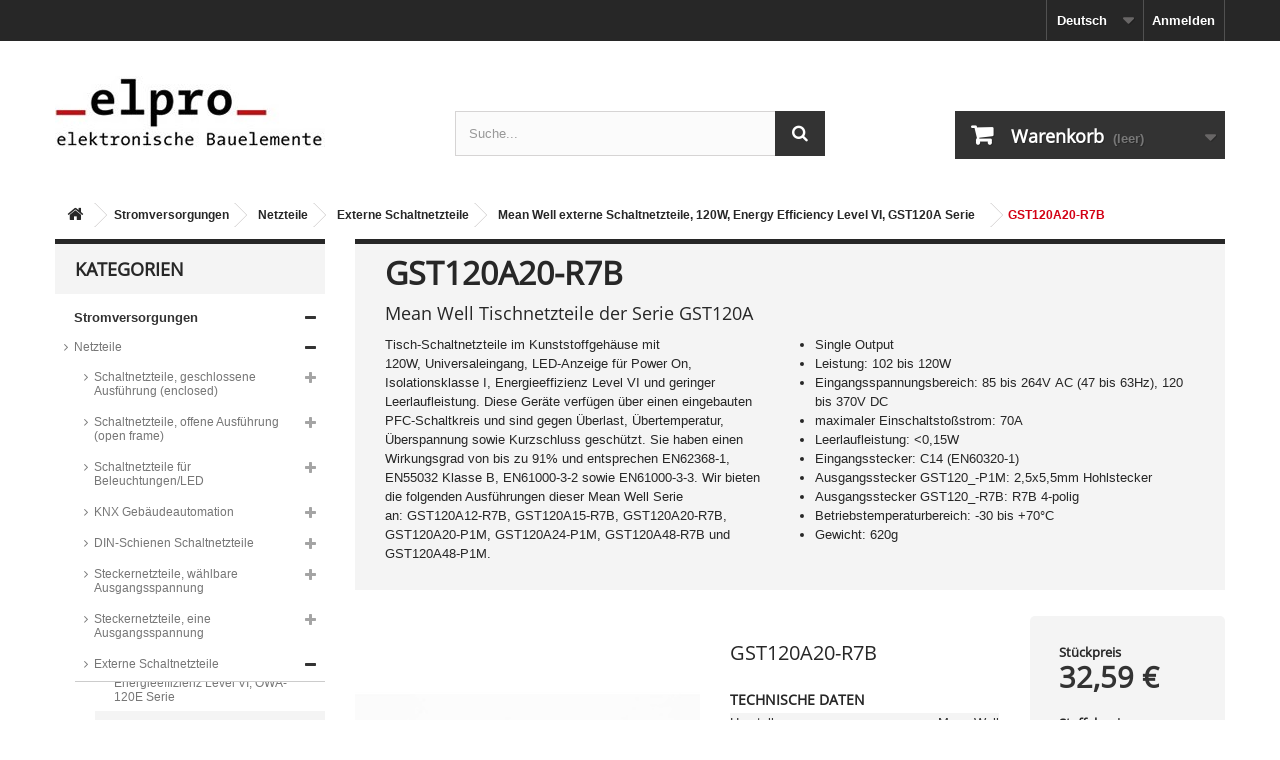

--- FILE ---
content_type: text/html; charset=utf-8
request_url: https://www.elpro.org/de/mean-well-gst120a-serie/104431-gst120a20-r7b.html
body_size: 17155
content:
<!DOCTYPE html>
<!--[if lt IE 7]>
<html class="no-js lt-ie9 lt-ie8 lt-ie7 " lang="de"><![endif]-->
<!--[if IE 7]>
<html class="no-js lt-ie9 lt-ie8 ie7" lang="de"><![endif]-->
<!--[if IE 8]>
<html class="no-js lt-ie9 ie8" lang="de"><![endif]-->
<!--[if gt IE 8]>
<html class="no-js ie9" lang="de"><![endif]-->
<html lang="de">
<head>
    <meta charset="utf-8"/>
    <title>GST120A20-R7B Mean Well externe Schaltnetzteile, 120W - elpro Elektronik</title>
    <meta property="og:title" content="GST120A20-R7B Mean Well externe Schaltnetzteile, 120W - elpro Elektronik"/>
    <meta property="og:site_name" content="elpro.org" />
    <meta name="msvalidate.01" content="FB015E3A141F3569F738FBD2EF9C59AB" />
    <meta name="yandex-verification" content="03e2b1a218c5930f" />
	<meta name="google-site-verification" content="jTTVAAayKeM5rYhle57_9zf5H-WvLAx-0ygSsRUDvEU" />

            <meta name="description" content="Mean Well externe Schaltnetzteile GST120A20-R7B, 120W, Energy Efficiency Level VI, GST120A Serie"/>
        <meta property="og:description" content="Mean Well externe Schaltnetzteile GST120A20-R7B, 120W, Energy Efficiency Level VI, GST120A Serie" />
                <meta name="keywords" content="gst120a20-r7b, mean well, externe schaltnetzteile, 120w, energy efficiency level vi, gst120a serie"/>
                <meta property="og:image" content=""/>
    
    

    <meta name="generator" content="PrestaShop"/>
    <meta name="robots" content="index,follow"/>
    <meta name="viewport" content="width=device-width, minimum-scale=0.25, maximum-scale=1.6, initial-scale=1.0"/>
    <meta name="apple-mobile-web-app-capable" content="yes"/>

    <link rel="publisher" href="https://plus.google.com/110999984951295614983"/>
    <link rel="author" href="https://plus.google.com/110999984951295614983"/>
    



    <link rel="icon" type="image/vnd.microsoft.icon" href="/img/favicon.ico?1766237440"/>

    <link rel="shortcut icon" type="image/x-icon" href="/img/favicon.ico?1766237440"/>
                        <link rel="stylesheet" href="https://www.elpro.org/themes/huf/cache/v_489_2d5b6fbe64b4230a9f84a2aba99018c5_all.css" type="text/css"
                  media="all"/>
                    <link rel="stylesheet" href="https://www.elpro.org/themes/huf/cache/v_489_3cd3ff6b8302a20c14d01197e257de8b_print.css" type="text/css"
                  media="print"/>
                <link rel="stylesheet" href="/themes/huf/css/hook-overwrite.css" type="text/css" media="screen"/>
        	
</head>
<body id="product"        class="product product-104431 product-gst120a20-r7b category-2865 category-mean-well-gst120a-serie lang_de">
<div id="page">
    <div class="header-container">
        <header id="header">
            <div class="banner">
                <div class="container">
                    <div class="row">
                        
                    </div>
                </div>
            </div>
            <div class="nav">
                <div class="container">
                    <div class="row">
                        <nav><!-- Block user information module NAV  -->
<div class="header_user_info">
			<a class="login" href="https://www.elpro.org/de/mein-Konto" rel="nofollow" title="Anmeldung Kundenbereich">Anmelden</a>
	</div>
<!-- /Block user information module NAV -->
<!-- Block languages module -->
	<div id="languages-block-top" class="languages-block">
									<div class="current">
					<span>Deutsch</span>
				</div>
												<ul id="first-languages" class="languages-block_ul toogle_content">
							<li class="selected">
										<span>Deutsch</span>
								</li>
							<li >
																				<a href="https://www.elpro.org/gb/mean-well-gst120a-series/104431-gst120a20-r7b.html" title="English">
															<span>English</span>
									</a>
								</li>
					</ul>
	</div>
<!-- /Block languages module -->
</nav>
                    </div>
                </div>
            </div>
            <div>
                <div class="container">
                    <div class="row">
                        <div id="header_logo">
                            <a href="http://www.elpro.org/" title="elpro Elektronik">
                                <img class="logo img-responsive" src="https://www.elpro.org/img/elpro-1423749024.jpg"
                                     alt="elpro Elektronik" width="270" height="71"/>
                            </a>
                        </div>
                        
<!-- Block search module TOP -->

<div id="search_block_top" class="jolisearch col-sm-4 clearfix">

	<form method="get" action="https://www.elpro.org/de/module/ambjolisearch/jolisearch" id="searchbox">



						<input type="hidden" name="controller" value="jolisearch" />
			<input type="hidden" name="module" value="ambjolisearch" />
			<input type="hidden" name="fc" value="module" />
			
			<input type="hidden" name="orderby" value="position" />
			<input type="hidden" name="orderway" value="desc" />
			<input type="hidden" name="p" value="1" />

			<input class="search_query form-control" type="text" id="search_query_top" name="search_query" value="" data-autocomplete="https://www.elpro.org/de/module/ambjolisearch/jolisearch" data-lang='1' data-manufacturer="Hersteller" data-product="Produkte" data-category="Kategorien" data-no-results-found="keine Ergebnisse"  data-more-results="mehr Ergebnisse »" placeholder="Suche..."  />

			<!--<input type="submit" name="submit_search" value="Suche" class="button btn btn-default button-search" />-->

		 	<button type="submit" name="submit_search" class="button btn btn-default button-search">
				<span>Suche</span>
			</button>


	</form>

</div>

<!-- /Block search module TOP -->

<!-- MODULE Block cart -->
<div class="col-sm-4 clearfix">
	<div class="shopping_cart">
		<a href="https://www.elpro.org/de/bestellung" rel="nofollow">
			<b>Warenkorb</b>
			<span class="ajax_cart_quantity unvisible">0</span>
			<span class="ajax_cart_product_txt unvisible">Pos.</span>
			<span class="ajax_cart_product_txt_s unvisible">Pos.</span>
			<span class="ajax_cart_total unvisible">
							</span>
			<span class="ajax_cart_no_product">(leer)</span>
					</a>
					<div class="cart_block block exclusive">
				<div class="block_content">
					<!-- block list of products -->
					<div class="cart_block_list">
												<p class="cart_block_no_products">
							Keine Artikel
						</p>
												<div class="cart-prices">
							
							
							
							<div class="cart-prices-line last-line">
								<span class="price cart_block_total ajax_block_cart_total">0,00 €</span>
								<span>Warenwert</span>
							</div>
							
						</div>
						<p class="cart-buttons">
							<a id="button_order_cart" class="btn btn-default button button-small" href="https://www.elpro.org/de/bestellung" rel="nofollow">
								<span>
									Warenkorb anzeigen<i class="icon-chevron-right right"></i>
								</span>
							</a>
						</p>
					</div>
				</div>
			</div><!-- .cart_block -->
			</div>
</div>

	<div id="layer_cart">
		<div class="clearfix">
			<div class="layer_cart_product col-xs-12 col-md-12">
				<span class="cross" title="Fenster schließen"></span>
				<h2>
					<i class="icon-ok"></i>Der Artikel wurde in den Warenkorb gelegt.				</h2>
				<div class="product-image-container layer_cart_img">
				</div>
				<div class="layer_cart_product_info">
					<span id="layer_cart_product_title" class="product-name"></span>
					<span id="layer_cart_product_attributes"></span>
					<div>
						<strong class="dark">Menge</strong>
						<span id="layer_cart_product_quantity" class="hufQuantityFormatted"></span>
                        <span id="layer_cart_product_info_text" class="label label-info"></span>
					</div>
					<div>
						<strong class="dark">Warenwert</strong>
						<span id="layer_cart_product_price"></span>
					</div>
				</div>


            

                
				<div class="button-container">
					<span class="continue btn btn-default button exclusive-medium">
						<span>
							<i class="icon-chevron-left left"></i>Einkauf fortsetzen
						</span>
					</span>
					<a class="btn btn-default button button-medium"	href="https://www.elpro.org/de/bestellung" rel="nofollow">
						<span>
							Zur Kasse<i class="icon-chevron-right right"></i>
						</span>
					</a>	
				</div>
			</div>
		</div>
		<div class="crossseling"></div>
	</div> <!-- #layer_cart -->
	<div class="layer_cart_overlay"></div>

<!-- /MODULE Block cart -->                    </div>
                </div>
            </div>
        </header>
    </div>
    <div class="columns-container">
        <div id="columns" class="container">
                            
<!-- Breadcrumb -->
<div class="breadcrumb clearfix">
	<a class="home" href="http://www.elpro.org/" title="zur&uuml;ck zu Startseite"><i class="icon-home"></i></a>
			<span class="navigation-pipe" >&gt;</span>
					<a href="https://www.elpro.org/de/15-stromversorgungen" title="Stromversorgungen">Stromversorgungen</a><span class="navigation-pipe">></span><a href="https://www.elpro.org/de/3-netzteile" title="Netzteile">Netzteile</a><span class="navigation-pipe">></span><a href="https://www.elpro.org/de/8-externe-schaltnetzteile" title="Externe Schaltnetzteile">Externe Schaltnetzteile</a><span class="navigation-pipe">></span><a href="https://www.elpro.org/de/2865-mean-well-gst120a-serie" title="Mean Well externe Schaltnetzteile, 120W, Energy Efficiency Level VI, GST120A Serie">Mean Well externe Schaltnetzteile, 120W, Energy Efficiency Level VI, GST120A Serie</a><span class="navigation-pipe">></span>GST120A20-R7B
			</div>
<!-- /Breadcrumb -->
                        <div id="slider_row" class="row">
                <div id="top_column" class="center_column col-xs-12 col-sm-12"></div>
            </div>
            <div class="row">
                                    <div id="left_column"
                         class="column col-xs-12 col-sm-3">
<!-- AJAX Accordion Categories module --><div id="categories_block_left" class="block">
	<h2 class="title_block">Kategorien</h2>
	<div class="block_content">
    	            
            <ul id="accordion_2" class="tree dhtml">
            
                                                                                    <li class="category_15">
        <span class="grower CLOSE" onclick="loadSubcat(15);return false;"> </span>
        <a id="category_15"
           href="https://www.elpro.org/de/15-stromversorgungen" class=""           title="Stromversorgungen" >Stromversorgungen</a>
                    

            <ul id="accordion_15">
                                    <li class="last" style="display: none;"></li>
                            </ul>
            </li>

                                                                                            <li class="category_22">
        <span class="grower CLOSE" onclick="loadSubcat(22);return false;"> </span>
        <a id="category_22"
           href="https://www.elpro.org/de/22-halbleiter" class=""           title="Halbleiter" >Halbleiter</a>
                    

            <ul id="accordion_22">
                                    <li class="last" style="display: none;"></li>
                            </ul>
            </li>

                                                                                            <li class="category_24">
        <span class="grower CLOSE" onclick="loadSubcat(24);return false;"> </span>
        <a id="category_24"
           href="https://www.elpro.org/de/24-passive-bauelemente" class=""           title="Passive Bauelemente" >Passive Bauelemente</a>
                    

            <ul id="accordion_24">
                                    <li class="last" style="display: none;"></li>
                            </ul>
            </li>

                                                                                            <li class="category_23 last">
        <span class="grower CLOSE" onclick="loadSubcat(23);return false;"> </span>
        <a id="category_23"
           href="https://www.elpro.org/de/23-komponenten-zubehor" class=""           title="Komponenten/Zubehör" >Komponenten/Zubeh&ouml;r</a>
                    

            <ul id="accordion_23">
                                    <li class="last" style="display: none;"></li>
                            </ul>
            </li>

                                                            </ul>
        	</div>
</div><!-- /AJAX Accordion Categories module -->	<!-- Block CMS module -->
		<!-- /Block CMS module -->
<!-- Block manufacturers module -->
<div id="manufacturers_block_left" class="block blockmanufacturer">
	<p class="title_block">
					<a href="https://www.elpro.org/de/hersteller" title="Hersteller">
						Hersteller
					</a>
			</p>
	<div class="block_content list-block">
								<ul>
														<li class="first_item">
						<a 
						href="https://www.elpro.org/de/130_3m" title="Mehr über 3M">
							3M
						</a>
					</li>
																			<li class="item">
						<a 
						href="https://www.elpro.org/de/2_ab-elektronik" title="Mehr über AB-Elektronik">
							AB-Elektronik
						</a>
					</li>
																			<li class="item">
						<a 
						href="https://www.elpro.org/de/3_abundance" title="Mehr über Abundance">
							Abundance
						</a>
					</li>
																			<li class="item">
						<a 
						href="https://www.elpro.org/de/4_ace-sound-enterprise" title="Mehr über Ace Sound Enterprise">
							Ace Sound Enterprise
						</a>
					</li>
																			<li class="item">
						<a 
						href="https://www.elpro.org/de/5_acp" title="Mehr über ACP">
							ACP
						</a>
					</li>
																			<li class="item">
						<a 
						href="https://www.elpro.org/de/7_adesto" title="Mehr über Adesto">
							Adesto
						</a>
					</li>
																			<li class="item">
						<a 
						href="https://www.elpro.org/de/304_akaneohm" title="Mehr über Akaneohm">
							Akaneohm
						</a>
					</li>
																			<li class="item">
						<a 
						href="https://www.elpro.org/de/8_allegro" title="Mehr über Allegro	">
							Allegro	
						</a>
					</li>
																			<li class="item">
						<a 
						href="https://www.elpro.org/de/9_alliance-semiconductor" title="Mehr über Alliance Semiconductor">
							Alliance Semiconductor
						</a>
					</li>
																			<li class="item">
						<a 
						href="https://www.elpro.org/de/10_alpha" title="Mehr über Alpha">
							Alpha
						</a>
					</li>
																			<li class="item">
						<a 
						href="https://www.elpro.org/de/11_alps" title="Mehr über Alps">
							Alps
						</a>
					</li>
																			<li class="item">
						<a 
						href="https://www.elpro.org/de/6_analog-devices" title="Mehr über Analog Devices">
							Analog Devices
						</a>
					</li>
																			<li class="item">
						<a 
						href="https://www.elpro.org/de/12_ansmann" title="Mehr über Ansmann">
							Ansmann
						</a>
					</li>
																			<li class="item">
						<a 
						href="https://www.elpro.org/de/17_antex" title="Mehr über Antex">
							Antex
						</a>
					</li>
																			<li class="item">
						<a 
						href="https://www.elpro.org/de/14_arcotronics" title="Mehr über Arcotronics">
							Arcotronics
						</a>
					</li>
																			<li class="item">
						<a 
						href="https://www.elpro.org/de/285_arduino" title="Mehr über Arduino">
							Arduino
						</a>
					</li>
																			<li class="item">
						<a 
						href="https://www.elpro.org/de/16_assmann" title="Mehr über Assmann">
							Assmann
						</a>
					</li>
																			<li class="item">
						<a 
						href="https://www.elpro.org/de/42_assmann-digitus" title="Mehr über Assmann Digitus">
							Assmann Digitus
						</a>
					</li>
																			<li class="item">
						<a 
						href="https://www.elpro.org/de/21_assmann-wsw-components" title="Mehr über Assmann WSW components ">
							Assmann WSW components 
						</a>
					</li>
																			<li class="item">
						<a 
						href="https://www.elpro.org/de/278_atc-acroparts-technology" title="Mehr über ATC Acroparts Technology">
							ATC Acroparts Technology
						</a>
					</li>
																			<li class="item">
						<a 
						href="https://www.elpro.org/de/18_atmel" title="Mehr über Atmel">
							Atmel
						</a>
					</li>
																			<li class="item">
						<a 
						href="https://www.elpro.org/de/19_aupo-electronics" title="Mehr über Aupo Electronics">
							Aupo Electronics
						</a>
					</li>
																			<li class="item">
						<a 
						href="https://www.elpro.org/de/221_avx" title="Mehr über AVX">
							AVX
						</a>
					</li>
																			<li class="item">
						<a 
						href="https://www.elpro.org/de/91_bb-thermo-technik" title="Mehr über B+B Thermo-Technik">
							B+B Thermo-Technik
						</a>
					</li>
																			<li class="item">
						<a 
						href="https://www.elpro.org/de/305_bc-components" title="Mehr über BC Components">
							BC Components
						</a>
					</li>
																			<li class="item">
						<a 
						href="https://www.elpro.org/de/258_bicker-elektronik" title="Mehr über Bicker Elektronik">
							Bicker Elektronik
						</a>
					</li>
																			<li class="item">
						<a 
						href="https://www.elpro.org/de/22_binder" title="Mehr über Binder">
							Binder
						</a>
					</li>
																			<li class="item">
						<a 
						href="https://www.elpro.org/de/23_bopla" title="Mehr über Bopla">
							Bopla
						</a>
					</li>
																			<li class="item">
						<a 
						href="https://www.elpro.org/de/24_bourns" title="Mehr über Bourns">
							Bourns
						</a>
					</li>
																			<li class="item">
						<a 
						href="https://www.elpro.org/de/292_box-4u" title="Mehr über BOX 4U">
							BOX 4U
						</a>
					</li>
																			<li class="item">
						<a 
						href="https://www.elpro.org/de/237_bridgelux" title="Mehr über Bridgelux">
							Bridgelux
						</a>
					</li>
																			<li class="item">
						<a 
						href="https://www.elpro.org/de/235_broadcom" title="Mehr über Broadcom">
							Broadcom
						</a>
					</li>
																			<li class="item">
						<a 
						href="https://www.elpro.org/de/312_bulgin" title="Mehr über Bulgin">
							Bulgin
						</a>
					</li>
																			<li class="item">
						<a 
						href="https://www.elpro.org/de/25_bungard" title="Mehr über Bungard">
							Bungard
						</a>
					</li>
																			<li class="item">
						<a 
						href="https://www.elpro.org/de/229_ck-components" title="Mehr über C&amp;K Components">
							C&amp;K Components
						</a>
					</li>
																			<li class="item">
						<a 
						href="https://www.elpro.org/de/32_ctc-coils" title="Mehr über C.T.C. Coils">
							C.T.C. Coils
						</a>
					</li>
																			<li class="item">
						<a 
						href="https://www.elpro.org/de/26_camtec" title="Mehr über Camtec">
							Camtec
						</a>
					</li>
																			<li class="item">
						<a 
						href="https://www.elpro.org/de/27_capxon" title="Mehr über CapXon">
							CapXon
						</a>
					</li>
																			<li class="item">
						<a 
						href="https://www.elpro.org/de/249_chilisin-electronic" title="Mehr über Chilisin Electronic">
							Chilisin Electronic
						</a>
					</li>
																			<li class="item">
						<a 
						href="https://www.elpro.org/de/322_chily-precision" title="Mehr über Chily Precision">
							Chily Precision
						</a>
					</li>
																			<li class="item">
						<a 
						href="https://www.elpro.org/de/29_chinfa" title="Mehr über Chinfa">
							Chinfa
						</a>
					</li>
																			<li class="item">
						<a 
						href="https://www.elpro.org/de/240_citel" title="Mehr über Citel">
							Citel
						</a>
					</li>
																			<li class="item">
						<a 
						href="https://www.elpro.org/de/30_cliff" title="Mehr über Cliff">
							Cliff
						</a>
					</li>
																			<li class="item">
						<a 
						href="https://www.elpro.org/de/31_cml-innovative-technologies" title="Mehr über CML Innovative Technologies">
							CML Innovative Technologies
						</a>
					</li>
																			<li class="item">
						<a 
						href="https://www.elpro.org/de/286_cologne-chip" title="Mehr über Cologne Chip">
							Cologne Chip
						</a>
					</li>
																			<li class="item">
						<a 
						href="https://www.elpro.org/de/33_comus" title="Mehr über Comus">
							Comus
						</a>
					</li>
																			<li class="item">
						<a 
						href="https://www.elpro.org/de/34_conec" title="Mehr über Conec">
							Conec
						</a>
					</li>
																			<li class="item">
						<a 
						href="https://www.elpro.org/de/28_continental-device-india-cdil" title="Mehr über Continental Device India (CDIL)">
							Continental Device India (CDIL)
						</a>
					</li>
																			<li class="item">
						<a 
						href="https://www.elpro.org/de/35_copal" title="Mehr über Copal">
							Copal
						</a>
					</li>
																			<li class="item">
						<a 
						href="https://www.elpro.org/de/37_crc-kontakt-chemie" title="Mehr über CRC Kontakt Chemie">
							CRC Kontakt Chemie
						</a>
					</li>
																			<li class="item">
						<a 
						href="https://www.elpro.org/de/39_crydom" title="Mehr über Crydom">
							Crydom
						</a>
					</li>
																			<li class="item">
						<a 
						href="https://www.elpro.org/de/284_csb-energy-technology" title="Mehr über CSB Energy Technology">
							CSB Energy Technology
						</a>
					</li>
																			<li class="item">
						<a 
						href="https://www.elpro.org/de/40_cypress" title="Mehr über Cypress">
							Cypress
						</a>
					</li>
																			<li class="item">
						<a 
						href="https://www.elpro.org/de/291_dalcnet" title="Mehr über Dalcnet">
							Dalcnet
						</a>
					</li>
																			<li class="item">
						<a 
						href="https://www.elpro.org/de/47_darfon" title="Mehr über Darfon">
							Darfon
						</a>
					</li>
																			<li class="item">
						<a 
						href="https://www.elpro.org/de/262_degson" title="Mehr über Degson ">
							Degson 
						</a>
					</li>
																			<li class="item">
						<a 
						href="https://www.elpro.org/de/303_digisound" title="Mehr über Digisound">
							Digisound
						</a>
					</li>
																			<li class="item">
						<a 
						href="https://www.elpro.org/de/43_diodes" title="Mehr über Diodes">
							Diodes
						</a>
					</li>
																			<li class="item">
						<a 
						href="https://www.elpro.org/de/44_diotec-semiconductor" title="Mehr über Diotec Semiconductor">
							Diotec Semiconductor
						</a>
					</li>
																			<li class="item">
						<a 
						href="https://www.elpro.org/de/45_diptronics" title="Mehr über Diptronics">
							Diptronics
						</a>
					</li>
																			<li class="item">
						<a 
						href="https://www.elpro.org/de/48_display-elektronik" title="Mehr über Display Elektronik">
							Display Elektronik
						</a>
					</li>
																			<li class="item">
						<a 
						href="https://www.elpro.org/de/51_display-visions" title="Mehr über Display Visions">
							Display Visions
						</a>
					</li>
																			<li class="item">
						<a 
						href="https://www.elpro.org/de/46_doga" title="Mehr über Doga">
							Doga
						</a>
					</li>
																			<li class="item">
						<a 
						href="https://www.elpro.org/de/271_duracell" title="Mehr über Duracell">
							Duracell
						</a>
					</li>
																			<li class="item">
						<a 
						href="https://www.elpro.org/de/248_e-t-a-elektrotechnische-apparate" title="Mehr über E-T-A Elektrotechnische Apparate">
							E-T-A Elektrotechnische Apparate
						</a>
					</li>
																			<li class="item">
						<a 
						href="https://www.elpro.org/de/260_eaton-electric" title="Mehr über Eaton Electric">
							Eaton Electric
						</a>
					</li>
																			<li class="item">
						<a 
						href="https://www.elpro.org/de/50_ece" title="Mehr über ECE">
							ECE
						</a>
					</li>
																			<li class="item">
						<a 
						href="https://www.elpro.org/de/259_edacpower" title="Mehr über Edacpower">
							Edacpower
						</a>
					</li>
																			<li class="item">
						<a 
						href="https://www.elpro.org/de/282_edding" title="Mehr über Edding">
							Edding
						</a>
					</li>
																			<li class="item">
						<a 
						href="https://www.elpro.org/de/120_ekulit" title="Mehr über Ekulit">
							Ekulit
						</a>
					</li>
																			<li class="item">
						<a 
						href="https://www.elpro.org/de/175_elbag" title="Mehr über ELBAG">
							ELBAG
						</a>
					</li>
																			<li class="item">
						<a 
						href="https://www.elpro.org/de/52_electrolube" title="Mehr über Electrolube">
							Electrolube
						</a>
					</li>
																			<li class="item">
						<a 
						href="https://www.elpro.org/de/241_electronaix" title="Mehr über ElectronAix">
							ElectronAix
						</a>
					</li>
																			<li class="item">
						<a 
						href="https://www.elpro.org/de/53_elektron-technology" title="Mehr über Elektron Technology">
							Elektron Technology
						</a>
					</li>
																			<li class="item">
						<a 
						href="https://www.elpro.org/de/55_epcos" title="Mehr über Epcos">
							Epcos
						</a>
					</li>
																			<li class="item">
						<a 
						href="https://www.elpro.org/de/56_eph-elektronik" title="Mehr über EPH Elektronik">
							EPH Elektronik
						</a>
					</li>
																			<li class="item">
						<a 
						href="https://www.elpro.org/de/176_epson" title="Mehr über Epson">
							Epson
						</a>
					</li>
																			<li class="item">
						<a 
						href="https://www.elpro.org/de/57_ersa" title="Mehr über Ersa">
							Ersa
						</a>
					</li>
																			<li class="item">
						<a 
						href="https://www.elpro.org/de/58_eska" title="Mehr über Eska">
							Eska
						</a>
					</li>
																			<li class="item">
						<a 
						href="https://www.elpro.org/de/314_esope" title="Mehr über ESoPe">
							ESoPe
						</a>
					</li>
																			<li class="item">
						<a 
						href="https://www.elpro.org/de/257_espressif" title="Mehr über Espressif">
							Espressif
						</a>
					</li>
																			<li class="item">
						<a 
						href="https://www.elpro.org/de/242_essentra-components" title="Mehr über Essentra Components">
							Essentra Components
						</a>
					</li>
																			<li class="item">
						<a 
						href="https://www.elpro.org/de/274_eti-elektrotechnik" title="Mehr über ETI Elektrotechnik">
							ETI Elektrotechnik
						</a>
					</li>
																			<li class="item">
						<a 
						href="https://www.elpro.org/de/59_everlight" title="Mehr über Everlight">
							Everlight
						</a>
					</li>
																			<li class="item">
						<a 
						href="https://www.elpro.org/de/60_evervision" title="Mehr über Evervision">
							Evervision
						</a>
					</li>
																			<li class="item">
						<a 
						href="https://www.elpro.org/de/296_evox-rifa" title="Mehr über Evox Rifa">
							Evox Rifa
						</a>
					</li>
																			<li class="item">
						<a 
						href="https://www.elpro.org/de/61_exar" title="Mehr über Exar">
							Exar
						</a>
					</li>
																			<li class="item">
						<a 
						href="https://www.elpro.org/de/62_excelitas" title="Mehr über Excelitas">
							Excelitas
						</a>
					</li>
																			<li class="item">
						<a 
						href="https://www.elpro.org/de/63_ft-fischer-und-tausche" title="Mehr über F&amp;T Fischer und Tausche">
							F&amp;T Fischer und Tausche
						</a>
					</li>
																			<li class="item">
						<a 
						href="https://www.elpro.org/de/64_fagor" title="Mehr über Fagor">
							Fagor
						</a>
					</li>
																			<li class="item">
						<a 
						href="https://www.elpro.org/de/66_fair-rite-products" title="Mehr über Fair-Rite Products">
							Fair-Rite Products
						</a>
					</li>
																			<li class="item">
						<a 
						href="https://www.elpro.org/de/65_fairchild-semiconductor" title="Mehr über Fairchild Semiconductor">
							Fairchild Semiconductor
						</a>
					</li>
																			<li class="item">
						<a 
						href="https://www.elpro.org/de/297_fastron" title="Mehr über Fastron">
							Fastron
						</a>
					</li>
																			<li class="item">
						<a 
						href="https://www.elpro.org/de/68_finder" title="Mehr über Finder">
							Finder
						</a>
					</li>
																			<li class="item">
						<a 
						href="https://www.elpro.org/de/69_fischer-elektronik" title="Mehr über Fischer Elektronik">
							Fischer Elektronik
						</a>
					</li>
																			<li class="item">
						<a 
						href="https://www.elpro.org/de/67_forward-industrial" title="Mehr über Forward Industrial">
							Forward Industrial
						</a>
					</li>
																			<li class="item">
						<a 
						href="https://www.elpro.org/de/70_freescale" title="Mehr über Freescale">
							Freescale
						</a>
					</li>
																			<li class="item">
						<a 
						href="https://www.elpro.org/de/72_fujitsu" title="Mehr über Fujitsu">
							Fujitsu
						</a>
					</li>
																			<li class="item">
						<a 
						href="https://www.elpro.org/de/73_fukushima-futaba" title="Mehr über Fukushima Futaba">
							Fukushima Futaba
						</a>
					</li>
																			<li class="item">
						<a 
						href="https://www.elpro.org/de/95_gie-tec" title="Mehr über Gie-Tec">
							Gie-Tec
						</a>
					</li>
																			<li class="item">
						<a 
						href="https://www.elpro.org/de/283_gigadevice" title="Mehr über GigaDevice">
							GigaDevice
						</a>
					</li>
																			<li class="item">
						<a 
						href="https://www.elpro.org/de/74_goodsky" title="Mehr über GoodSky">
							GoodSky
						</a>
					</li>
																			<li class="item">
						<a 
						href="https://www.elpro.org/de/75_gp-batteries" title="Mehr über GP Batteries">
							GP Batteries
						</a>
					</li>
																			<li class="item">
						<a 
						href="https://www.elpro.org/de/79_gt-elektronik" title="Mehr über GT Elektronik ">
							GT Elektronik 
						</a>
					</li>
																			<li class="item">
						<a 
						href="https://www.elpro.org/de/81_hahn" title="Mehr über Hahn">
							Hahn
						</a>
					</li>
																			<li class="item">
						<a 
						href="https://www.elpro.org/de/82_hammond" title="Mehr über Hammond">
							Hammond
						</a>
					</li>
																			<li class="item">
						<a 
						href="https://www.elpro.org/de/83_hanlong-industrial" title="Mehr über Hanlong Industrial">
							Hanlong Industrial
						</a>
					</li>
																			<li class="item">
						<a 
						href="https://www.elpro.org/de/275_hansor-polymer" title="Mehr über Hansor PolymeR">
							Hansor PolymeR
						</a>
					</li>
																			<li class="item">
						<a 
						href="https://www.elpro.org/de/293_harting" title="Mehr über Harting">
							Harting
						</a>
					</li>
																			<li class="item">
						<a 
						href="https://www.elpro.org/de/90_hartu" title="Mehr über Hartu">
							Hartu
						</a>
					</li>
																			<li class="item">
						<a 
						href="https://www.elpro.org/de/209_hawa-hans-wagner" title="Mehr über HAWA Hans Wagner">
							HAWA Hans Wagner
						</a>
					</li>
																			<li class="item">
						<a 
						href="https://www.elpro.org/de/263_hirose" title="Mehr über Hirose">
							Hirose
						</a>
					</li>
																			<li class="item">
						<a 
						href="https://www.elpro.org/de/86_hitpoint" title="Mehr über Hitpoint">
							Hitpoint
						</a>
					</li>
																			<li class="item">
						<a 
						href="https://www.elpro.org/de/87_hn-power" title="Mehr über HN-Power">
							HN-Power
						</a>
					</li>
																			<li class="item">
						<a 
						href="https://www.elpro.org/de/272_hollyland-electronics" title="Mehr über Hollyland Electronics">
							Hollyland Electronics
						</a>
					</li>
																			<li class="item">
						<a 
						href="https://www.elpro.org/de/89_hongfa" title="Mehr über Hongfa">
							Hongfa
						</a>
					</li>
																			<li class="item">
						<a 
						href="https://www.elpro.org/de/277_ik-semicon" title="Mehr über IK Semicon">
							IK Semicon
						</a>
					</li>
																			<li class="item">
						<a 
						href="https://www.elpro.org/de/92_imaxx" title="Mehr über iMaXX">
							iMaXX
						</a>
					</li>
																			<li class="item">
						<a 
						href="https://www.elpro.org/de/93_infineon-technologies" title="Mehr über Infineon Technologies">
							Infineon Technologies
						</a>
					</li>
																			<li class="item">
						<a 
						href="https://www.elpro.org/de/245_intel" title="Mehr über Intel">
							Intel
						</a>
					</li>
																			<li class="item">
						<a 
						href="https://www.elpro.org/de/94_international-rectifier-ir" title="Mehr über International Rectifier (IR)">
							International Rectifier (IR)
						</a>
					</li>
																			<li class="item">
						<a 
						href="https://www.elpro.org/de/246_isocom" title="Mehr über Isocom">
							Isocom
						</a>
					</li>
																			<li class="item">
						<a 
						href="https://www.elpro.org/de/96_issi" title="Mehr über ISSI">
							ISSI
						</a>
					</li>
																			<li class="item">
						<a 
						href="https://www.elpro.org/de/98_ixys-corporation" title="Mehr über IXYS Corporation">
							IXYS Corporation
						</a>
					</li>
																			<li class="item">
						<a 
						href="https://www.elpro.org/de/99_jamicon" title="Mehr über Jamicon">
							Jamicon
						</a>
					</li>
																			<li class="item">
						<a 
						href="https://www.elpro.org/de/100_joyin" title="Mehr über Joyin">
							Joyin
						</a>
					</li>
																			<li class="item">
						<a 
						href="https://www.elpro.org/de/101_jya-nay" title="Mehr über Jya-Nay">
							Jya-Nay
						</a>
					</li>
																			<li class="item">
						<a 
						href="https://www.elpro.org/de/102_kb" title="Mehr über K+B">
							K+B
						</a>
					</li>
																			<li class="item">
						<a 
						href="https://www.elpro.org/de/103_kaiser" title="Mehr über Kaiser">
							Kaiser
						</a>
					</li>
																			<li class="item">
						<a 
						href="https://www.elpro.org/de/104_kemet" title="Mehr über Kemet">
							Kemet
						</a>
					</li>
																			<li class="item">
						<a 
						href="https://www.elpro.org/de/105_keystone" title="Mehr über Keystone">
							Keystone
						</a>
					</li>
																			<li class="item">
						<a 
						href="https://www.elpro.org/de/233_kingbright" title="Mehr über Kingbright">
							Kingbright
						</a>
					</li>
																			<li class="item">
						<a 
						href="https://www.elpro.org/de/107_kj-electronics" title="Mehr über KJ Electronics">
							KJ Electronics
						</a>
					</li>
																			<li class="item">
						<a 
						href="https://www.elpro.org/de/108_klasing" title="Mehr über Klasing">
							Klasing
						</a>
					</li>
																			<li class="item">
						<a 
						href="https://www.elpro.org/de/109_knipex" title="Mehr über Knipex">
							Knipex
						</a>
					</li>
																			<li class="item">
						<a 
						href="https://www.elpro.org/de/232_kung-long-batteries" title="Mehr über Kung Long Batteries">
							Kung Long Batteries
						</a>
					</li>
																			<li class="item">
						<a 
						href="https://www.elpro.org/de/110_kunze" title="Mehr über Kunze">
							Kunze
						</a>
					</li>
																			<li class="item">
						<a 
						href="https://www.elpro.org/de/111_kycon" title="Mehr über Kycon">
							Kycon
						</a>
					</li>
																			<li class="item">
						<a 
						href="https://www.elpro.org/de/112_lattice-semiconductor" title="Mehr über Lattice Semiconductor">
							Lattice Semiconductor
						</a>
					</li>
																			<li class="item">
						<a 
						href="https://www.elpro.org/de/114_lg-electronics" title="Mehr über LG Electronics">
							LG Electronics
						</a>
					</li>
																			<li class="item">
						<a 
						href="https://www.elpro.org/de/266_lian-dung" title="Mehr über Lian Dung">
							Lian Dung
						</a>
					</li>
																			<li class="item">
						<a 
						href="https://www.elpro.org/de/118_linear-technology" title="Mehr über Linear Technology">
							Linear Technology
						</a>
					</li>
																			<li class="item">
						<a 
						href="https://www.elpro.org/de/115_liteon" title="Mehr über LiteOn">
							LiteOn
						</a>
					</li>
																			<li class="item">
						<a 
						href="https://www.elpro.org/de/116_littelfuse" title="Mehr über Littelfuse">
							Littelfuse
						</a>
					</li>
																			<li class="item">
						<a 
						href="https://www.elpro.org/de/117_lorlin-electronics" title="Mehr über Lorlin Electronics">
							Lorlin Electronics
						</a>
					</li>
																			<li class="item">
						<a 
						href="https://www.elpro.org/de/255_mascot" title="Mehr über Mascot">
							Mascot
						</a>
					</li>
																			<li class="item">
						<a 
						href="https://www.elpro.org/de/121_maxim" title="Mehr über Maxim">
							Maxim
						</a>
					</li>
																			<li class="item">
						<a 
						href="https://www.elpro.org/de/269_maxlinear" title="Mehr über MaxLinear">
							MaxLinear
						</a>
					</li>
																			<li class="item">
						<a 
						href="https://www.elpro.org/de/123_mean-well" title="Mehr über Mean Well">
							Mean Well
						</a>
					</li>
																			<li class="item">
						<a 
						href="https://www.elpro.org/de/321_mean-well-europe-nv" title="Mehr über Mean Well Europe N.V.">
							Mean Well Europe N.V.
						</a>
					</li>
																			<li class="item">
						<a 
						href="https://www.elpro.org/de/124_mechatronix" title="Mehr über MechaTronix">
							MechaTronix
						</a>
					</li>
																			<li class="item">
						<a 
						href="https://www.elpro.org/de/251_mercury" title="Mehr über Mercury">
							Mercury
						</a>
					</li>
																			<li class="item">
						<a 
						href="https://www.elpro.org/de/119_mic" title="Mehr über MIC">
							MIC
						</a>
					</li>
																			<li class="item">
						<a 
						href="https://www.elpro.org/de/252_micro-crystal" title="Mehr über Micro Crystal">
							Micro Crystal
						</a>
					</li>
																			<li class="item">
						<a 
						href="https://www.elpro.org/de/127_microchip" title="Mehr über Microchip">
							Microchip
						</a>
					</li>
																			<li class="item">
						<a 
						href="https://www.elpro.org/de/122_micron" title="Mehr über Micron">
							Micron
						</a>
					</li>
																			<li class="item">
						<a 
						href="https://www.elpro.org/de/129_minwa" title="Mehr über Minwa">
							Minwa
						</a>
					</li>
																			<li class="item">
						<a 
						href="https://www.elpro.org/de/290_molex" title="Mehr über Molex">
							Molex
						</a>
					</li>
																			<li class="item">
						<a 
						href="https://www.elpro.org/de/131_molveno" title="Mehr über Molveno">
							Molveno
						</a>
					</li>
																			<li class="item">
						<a 
						href="https://www.elpro.org/de/132_monacor" title="Mehr über Monacor">
							Monacor
						</a>
					</li>
																			<li class="item">
						<a 
						href="https://www.elpro.org/de/77_mpe-garry" title="Mehr über MPE Garry">
							MPE Garry
						</a>
					</li>
																			<li class="item">
						<a 
						href="https://www.elpro.org/de/133_mta" title="Mehr über MTA">
							MTA
						</a>
					</li>
																			<li class="item">
						<a 
						href="https://www.elpro.org/de/299_multicomp-pro" title="Mehr über Multicomp Pro">
							Multicomp Pro
						</a>
					</li>
																			<li class="item">
						<a 
						href="https://www.elpro.org/de/134_murata" title="Mehr über Murata">
							Murata
						</a>
					</li>
																			<li class="item">
						<a 
						href="https://www.elpro.org/de/135_myrra" title="Mehr über Myrra">
							Myrra
						</a>
					</li>
																			<li class="item">
						<a 
						href="https://www.elpro.org/de/136_nec" title="Mehr über NEC">
							NEC
						</a>
					</li>
																			<li class="item">
						<a 
						href="https://www.elpro.org/de/228_nexperia" title="Mehr über Nexperia">
							Nexperia
						</a>
					</li>
																			<li class="item">
						<a 
						href="https://www.elpro.org/de/256_nf-forward" title="Mehr über NF Forward">
							NF Forward
						</a>
					</li>
																			<li class="item">
						<a 
						href="https://www.elpro.org/de/308_nic-components" title="Mehr über NIC Components">
							NIC Components
						</a>
					</li>
																			<li class="item">
						<a 
						href="https://www.elpro.org/de/138_nuvoton" title="Mehr über Nuvoton">
							Nuvoton
						</a>
					</li>
																			<li class="item">
						<a 
						href="https://www.elpro.org/de/139_nxp" title="Mehr über NXP">
							NXP
						</a>
					</li>
																			<li class="item">
						<a 
						href="https://www.elpro.org/de/306_oep" title="Mehr über OEP">
							OEP
						</a>
					</li>
																			<li class="item">
						<a 
						href="https://www.elpro.org/de/140_omeg" title="Mehr über Omeg">
							Omeg
						</a>
					</li>
																			<li class="item">
						<a 
						href="https://www.elpro.org/de/141_omron" title="Mehr über Omron">
							Omron
						</a>
					</li>
																			<li class="item">
						<a 
						href="https://www.elpro.org/de/143_on-semiconductor-ons" title="Mehr über ON Semiconductor (ONS)">
							ON Semiconductor (ONS)
						</a>
					</li>
																			<li class="item">
						<a 
						href="https://www.elpro.org/de/142_onpow" title="Mehr über Onpow">
							Onpow
						</a>
					</li>
																			<li class="item">
						<a 
						href="https://www.elpro.org/de/145_osram-opto-semiconductors" title="Mehr über Osram Opto Semiconductors">
							Osram Opto Semiconductors
						</a>
					</li>
																			<li class="item">
						<a 
						href="https://www.elpro.org/de/146_osterrath" title="Mehr über Osterrath">
							Osterrath
						</a>
					</li>
																			<li class="item">
						<a 
						href="https://www.elpro.org/de/166_otto-ruttgers" title="Mehr über Otto Rüttgers">
							Otto Rüttgers
						</a>
					</li>
																			<li class="item">
						<a 
						href="https://www.elpro.org/de/147_panasonic" title="Mehr über Panasonic">
							Panasonic
						</a>
					</li>
																			<li class="item">
						<a 
						href="https://www.elpro.org/de/151_panjit" title="Mehr über PanJit">
							PanJit
						</a>
					</li>
																			<li class="item">
						<a 
						href="https://www.elpro.org/de/148_phihong" title="Mehr über Phihong">
							Phihong
						</a>
					</li>
																			<li class="item">
						<a 
						href="https://www.elpro.org/de/301_phoenix-contact" title="Mehr über Phoenix Contact">
							Phoenix Contact
						</a>
					</li>
																			<li class="item">
						<a 
						href="https://www.elpro.org/de/150_piher" title="Mehr über Piher">
							Piher
						</a>
					</li>
																			<li class="item">
						<a 
						href="https://www.elpro.org/de/313_polytronics-technology" title="Mehr über Polytronics Technology">
							Polytronics Technology
						</a>
					</li>
																			<li class="item">
						<a 
						href="https://www.elpro.org/de/154_power-integrations" title="Mehr über Power Integrations">
							Power Integrations
						</a>
					</li>
																			<li class="item">
						<a 
						href="https://www.elpro.org/de/149_promotive" title="Mehr über Promotive">
							Promotive
						</a>
					</li>
																			<li class="item">
						<a 
						href="https://www.elpro.org/de/152_ptr" title="Mehr über PTR">
							PTR
						</a>
					</li>
																			<li class="item">
						<a 
						href="https://www.elpro.org/de/253_qantek" title="Mehr über Qantek">
							Qantek
						</a>
					</li>
																			<li class="item">
						<a 
						href="https://www.elpro.org/de/261_quadrios" title="Mehr über Quadrios">
							Quadrios
						</a>
					</li>
																			<li class="item">
						<a 
						href="https://www.elpro.org/de/155_rademacher" title="Mehr über Rademacher">
							Rademacher
						</a>
					</li>
																			<li class="item">
						<a 
						href="https://www.elpro.org/de/302_radiall" title="Mehr über Radiall">
							Radiall
						</a>
					</li>
																			<li class="item">
						<a 
						href="https://www.elpro.org/de/156_radiohm" title="Mehr über Radiohm">
							Radiohm
						</a>
					</li>
																			<li class="item">
						<a 
						href="https://www.elpro.org/de/157_recom" title="Mehr über Recom">
							Recom
						</a>
					</li>
																			<li class="item">
						<a 
						href="https://www.elpro.org/de/158_red-frequency" title="Mehr über Red Frequency">
							Red Frequency
						</a>
					</li>
																			<li class="item">
						<a 
						href="https://www.elpro.org/de/159_red-magnetics" title="Mehr über Red Magnetics">
							Red Magnetics
						</a>
					</li>
																			<li class="item">
						<a 
						href="https://www.elpro.org/de/244_relpol" title="Mehr über Relpol">
							Relpol
						</a>
					</li>
																			<li class="item">
						<a 
						href="https://www.elpro.org/de/264_renata" title="Mehr über Renata">
							Renata
						</a>
					</li>
																			<li class="item">
						<a 
						href="https://www.elpro.org/de/165_renesas" title="Mehr über Renesas">
							Renesas
						</a>
					</li>
																			<li class="item">
						<a 
						href="https://www.elpro.org/de/164_returnofthesun" title="Mehr über Returnofthesun">
							Returnofthesun
						</a>
					</li>
																			<li class="item">
						<a 
						href="https://www.elpro.org/de/160_richco" title="Mehr über Richco">
							Richco
						</a>
					</li>
																			<li class="item">
						<a 
						href="https://www.elpro.org/de/161_richwell" title="Mehr über Richwell">
							Richwell
						</a>
					</li>
																			<li class="item">
						<a 
						href="https://www.elpro.org/de/162_ritel" title="Mehr über Ritel">
							Ritel
						</a>
					</li>
																			<li class="item">
						<a 
						href="https://www.elpro.org/de/163_rohm" title="Mehr über Rohm">
							Rohm
						</a>
					</li>
																			<li class="item">
						<a 
						href="https://www.elpro.org/de/167_saft" title="Mehr über Saft">
							Saft
						</a>
					</li>
																			<li class="item">
						<a 
						href="https://www.elpro.org/de/178_salecom" title="Mehr über Salecom">
							Salecom
						</a>
					</li>
																			<li class="item">
						<a 
						href="https://www.elpro.org/de/168_samsung" title="Mehr über Samsung">
							Samsung
						</a>
					</li>
																			<li class="item">
						<a 
						href="https://www.elpro.org/de/169_schaffner" title="Mehr über Schaffner">
							Schaffner
						</a>
					</li>
																			<li class="item">
						<a 
						href="https://www.elpro.org/de/179_schnepp" title="Mehr über Schnepp">
							Schnepp
						</a>
					</li>
																			<li class="item">
						<a 
						href="https://www.elpro.org/de/276_schott-ag" title="Mehr über Schott AG">
							Schott AG
						</a>
					</li>
																			<li class="item">
						<a 
						href="https://www.elpro.org/de/170_schurter" title="Mehr über Schurter">
							Schurter
						</a>
					</li>
																			<li class="item">
						<a 
						href="https://www.elpro.org/de/187_schutzinger" title="Mehr über Schützinger">
							Schützinger
						</a>
					</li>
																			<li class="item">
						<a 
						href="https://www.elpro.org/de/268_sech" title="Mehr über Sech">
							Sech
						</a>
					</li>
																			<li class="item">
						<a 
						href="https://www.elpro.org/de/227_self-electronics" title="Mehr über Self Electronics">
							Self Electronics
						</a>
					</li>
																			<li class="item">
						<a 
						href="https://www.elpro.org/de/247_sg-micro" title="Mehr über SG Micro">
							SG Micro
						</a>
					</li>
																			<li class="item">
						<a 
						href="https://www.elpro.org/de/174_sharp" title="Mehr über Sharp">
							Sharp
						</a>
					</li>
																			<li class="item">
						<a 
						href="https://www.elpro.org/de/254_shenzhen-jin-ling-electronics" title="Mehr über Shenzhen Jin Ling Electronics">
							Shenzhen Jin Ling Electronics
						</a>
					</li>
																			<li class="item">
						<a 
						href="https://www.elpro.org/de/171_shin-chin-industrial" title="Mehr über Shin Chin Industrial">
							Shin Chin Industrial
						</a>
					</li>
																			<li class="item">
						<a 
						href="https://www.elpro.org/de/54_siba" title="Mehr über Siba">
							Siba
						</a>
					</li>
																			<li class="item">
						<a 
						href="https://www.elpro.org/de/319_siba" title="Mehr über Siba">
							Siba
						</a>
					</li>
																			<li class="item">
						<a 
						href="https://www.elpro.org/de/243_signal-lux" title="Mehr über Signal Lux">
							Signal Lux
						</a>
					</li>
																			<li class="item">
						<a 
						href="https://www.elpro.org/de/172_signal-construct" title="Mehr über Signal-Construct">
							Signal-Construct
						</a>
					</li>
																			<li class="item">
						<a 
						href="https://www.elpro.org/de/177_silicon-laboratories" title="Mehr über Silicon Laboratories">
							Silicon Laboratories
						</a>
					</li>
																			<li class="item">
						<a 
						href="https://www.elpro.org/de/288_sinwan" title="Mehr über Sinwan">
							Sinwan
						</a>
					</li>
																			<li class="item">
						<a 
						href="https://www.elpro.org/de/224_sitime-corporation" title="Mehr über SiTime Corporation">
							SiTime Corporation
						</a>
					</li>
																			<li class="item">
						<a 
						href="https://www.elpro.org/de/320_smartwin-electronics" title="Mehr über Smartwin Electronics">
							Smartwin Electronics
						</a>
					</li>
																			<li class="item">
						<a 
						href="https://www.elpro.org/de/181_speed" title="Mehr über Speed">
							Speed
						</a>
					</li>
																			<li class="item">
						<a 
						href="https://www.elpro.org/de/125_standex-meder" title="Mehr über Standex-Meder">
							Standex-Meder
						</a>
					</li>
																			<li class="item">
						<a 
						href="https://www.elpro.org/de/183_stannol" title="Mehr über Stannol">
							Stannol
						</a>
					</li>
																			<li class="item">
						<a 
						href="https://www.elpro.org/de/184_stb-gh-tec" title="Mehr über STB-GH-TEC">
							STB-GH-TEC
						</a>
					</li>
																			<li class="item">
						<a 
						href="https://www.elpro.org/de/185_stelvio" title="Mehr über Stelvio">
							Stelvio
						</a>
					</li>
																			<li class="item">
						<a 
						href="https://www.elpro.org/de/186_stmicroelectronics" title="Mehr über STMicroelectronics">
							STMicroelectronics
						</a>
					</li>
																			<li class="item">
						<a 
						href="https://www.elpro.org/de/294_strapubox" title="Mehr über Strapubox">
							Strapubox
						</a>
					</li>
																			<li class="item">
						<a 
						href="https://www.elpro.org/de/188_sunon" title="Mehr über Sunon">
							Sunon
						</a>
					</li>
																			<li class="item">
						<a 
						href="https://www.elpro.org/de/295_suntan" title="Mehr über Suntan">
							Suntan
						</a>
					</li>
																			<li class="item">
						<a 
						href="https://www.elpro.org/de/182_supertronic" title="Mehr über Supertronic">
							Supertronic
						</a>
					</li>
																			<li class="item">
						<a 
						href="https://www.elpro.org/de/223_susumu" title="Mehr über Susumu">
							Susumu
						</a>
					</li>
																			<li class="item">
						<a 
						href="https://www.elpro.org/de/265_tadiran" title="Mehr über Tadiran">
							Tadiran
						</a>
					</li>
																			<li class="item">
						<a 
						href="https://www.elpro.org/de/315_taejin-technology" title="Mehr über Taejin Technology">
							Taejin Technology
						</a>
					</li>
																			<li class="item">
						<a 
						href="https://www.elpro.org/de/200_taiwan-semiconductor" title="Mehr über Taiwan Semiconductor">
							Taiwan Semiconductor
						</a>
					</li>
																			<li class="item">
						<a 
						href="https://www.elpro.org/de/190_takron" title="Mehr über Takron">
							Takron
						</a>
					</li>
																			<li class="item">
						<a 
						href="https://www.elpro.org/de/196_talema" title="Mehr über Talema">
							Talema
						</a>
					</li>
																			<li class="item">
						<a 
						href="https://www.elpro.org/de/191_tdk" title="Mehr über TDK">
							TDK
						</a>
					</li>
																			<li class="item">
						<a 
						href="https://www.elpro.org/de/202_te-connectivity" title="Mehr über TE Connectivity">
							TE Connectivity
						</a>
					</li>
																			<li class="item">
						<a 
						href="https://www.elpro.org/de/298_telegartner" title="Mehr über Telegärtner">
							Telegärtner
						</a>
					</li>
																			<li class="item">
						<a 
						href="https://www.elpro.org/de/192_testec" title="Mehr über Testec">
							Testec
						</a>
					</li>
																			<li class="item">
						<a 
						href="https://www.elpro.org/de/194_texas-instruments-ti" title="Mehr über Texas Instruments (TI)">
							Texas Instruments (TI)
						</a>
					</li>
																			<li class="item">
						<a 
						href="https://www.elpro.org/de/193_therm-o-disc" title="Mehr über Therm-O-Disc">
							Therm-O-Disc
						</a>
					</li>
																			<li class="item">
						<a 
						href="https://www.elpro.org/de/307_thomas-betts" title="Mehr über Thomas &amp; Betts">
							Thomas &amp; Betts
						</a>
					</li>
																			<li class="item">
						<a 
						href="https://www.elpro.org/de/287_thoptec" title="Mehr über Thoptec">
							Thoptec
						</a>
					</li>
																			<li class="item">
						<a 
						href="https://www.elpro.org/de/195_tianbo" title="Mehr über Tianbo">
							Tianbo
						</a>
					</li>
																			<li class="item">
						<a 
						href="https://www.elpro.org/de/310_torex-semiconductor" title="Mehr über Torex Semiconductor ">
							Torex Semiconductor 
						</a>
					</li>
																			<li class="item">
						<a 
						href="https://www.elpro.org/de/201_torivac" title="Mehr über Torivac">
							Torivac
						</a>
					</li>
																			<li class="item">
						<a 
						href="https://www.elpro.org/de/198_toshiba" title="Mehr über Toshiba">
							Toshiba
						</a>
					</li>
																			<li class="item">
						<a 
						href="https://www.elpro.org/de/309_traco-power" title="Mehr über Traco Power">
							Traco Power
						</a>
					</li>
																			<li class="item">
						<a 
						href="https://www.elpro.org/de/318_tridonic-deutschland" title="Mehr über Tridonic Deutschland">
							Tridonic Deutschland
						</a>
					</li>
																			<li class="item">
						<a 
						href="https://www.elpro.org/de/199_trinamic-motion-control" title="Mehr über Trinamic Motion Control">
							Trinamic Motion Control
						</a>
					</li>
																			<li class="item">
						<a 
						href="https://www.elpro.org/de/203_uchiya" title="Mehr über Uchiya">
							Uchiya
						</a>
					</li>
																			<li class="item">
						<a 
						href="https://www.elpro.org/de/281_uhu" title="Mehr über UHU">
							UHU
						</a>
					</li>
																			<li class="item">
						<a 
						href="https://www.elpro.org/de/204_ultralife" title="Mehr über Ultralife">
							Ultralife
						</a>
					</li>
																			<li class="item">
						<a 
						href="https://www.elpro.org/de/205_varta-microbattery" title="Mehr über Varta Microbattery">
							Varta Microbattery
						</a>
					</li>
																			<li class="item">
						<a 
						href="https://www.elpro.org/de/250_viking-tech-corporation" title="Mehr über Viking Tech Corporation">
							Viking Tech Corporation
						</a>
					</li>
																			<li class="item">
						<a 
						href="https://www.elpro.org/de/226_visaton" title="Mehr über Visaton">
							Visaton
						</a>
					</li>
																			<li class="item">
						<a 
						href="https://www.elpro.org/de/206_vishay" title="Mehr über Vishay">
							Vishay
						</a>
					</li>
																			<li class="item">
						<a 
						href="https://www.elpro.org/de/207_vitrohm" title="Mehr über Vitrohm">
							Vitrohm
						</a>
					</li>
																			<li class="item">
						<a 
						href="https://www.elpro.org/de/208_vogt" title="Mehr über Vogt">
							Vogt
						</a>
					</li>
																			<li class="item">
						<a 
						href="https://www.elpro.org/de/300_wp" title="Mehr über W+P">
							W+P
						</a>
					</li>
																			<li class="item">
						<a 
						href="https://www.elpro.org/de/210_wago" title="Mehr über WAGO">
							WAGO
						</a>
					</li>
																			<li class="item">
						<a 
						href="https://www.elpro.org/de/273_walter-electronic" title="Mehr über Walter Electronic">
							Walter Electronic
						</a>
					</li>
																			<li class="item">
						<a 
						href="https://www.elpro.org/de/225_ween-semiconductors" title="Mehr über WeEn Semiconductors">
							WeEn Semiconductors
						</a>
					</li>
																			<li class="item">
						<a 
						href="https://www.elpro.org/de/211_weicon" title="Mehr über Weicon">
							Weicon
						</a>
					</li>
																			<li class="item">
						<a 
						href="https://www.elpro.org/de/212_weller" title="Mehr über Weller">
							Weller
						</a>
					</li>
																			<li class="item">
						<a 
						href="https://www.elpro.org/de/213_wima" title="Mehr über Wima">
							Wima
						</a>
					</li>
																			<li class="item">
						<a 
						href="https://www.elpro.org/de/230_wurth" title="Mehr über Würth">
							Würth
						</a>
					</li>
																			<li class="item">
						<a 
						href="https://www.elpro.org/de/214_xbk-kabel" title="Mehr über XBK-Kabel">
							XBK-Kabel
						</a>
					</li>
																			<li class="item">
						<a 
						href="https://www.elpro.org/de/239_xcell" title="Mehr über XCELL">
							XCELL
						</a>
					</li>
																			<li class="item">
						<a 
						href="https://www.elpro.org/de/215_xilinx" title="Mehr über Xilinx">
							Xilinx
						</a>
					</li>
																			<li class="item">
						<a 
						href="https://www.elpro.org/de/267_xp-power" title="Mehr über XP Power">
							XP Power
						</a>
					</li>
																			<li class="item">
						<a 
						href="https://www.elpro.org/de/216_xtron" title="Mehr über Xtron">
							Xtron
						</a>
					</li>
																			<li class="item">
						<a 
						href="https://www.elpro.org/de/270_yageo" title="Mehr über Yageo">
							Yageo
						</a>
					</li>
																			<li class="item">
						<a 
						href="https://www.elpro.org/de/279_yamaichi" title="Mehr über Yamaichi">
							Yamaichi
						</a>
					</li>
																			<li class="item">
						<a 
						href="https://www.elpro.org/de/289_yingjiao" title="Mehr über Yingjiao">
							Yingjiao
						</a>
					</li>
																			<li class="item">
						<a 
						href="https://www.elpro.org/de/217_yuasa" title="Mehr über Yuasa">
							Yuasa
						</a>
					</li>
																			<li class="item">
						<a 
						href="https://www.elpro.org/de/218_zettler-electronics" title="Mehr über Zettler electronics">
							Zettler electronics
						</a>
					</li>
																			<li class="last_item">
						<a 
						href="https://www.elpro.org/de/219_zilog" title="Mehr über Zilog">
							Zilog
						</a>
					</li>
												</ul>
									</div>
</div>
<!-- /Block manufacturers module -->
</div>
                                                <div id="center_column" class="center_column col-xs-12 col-sm-9">
                    

							<div itemscope itemtype="http://schema.org/Product">
	<div class="primary_block row">
        <input type="hidden" name="active_category" id="active_category" value="2865" />
				                
            <div class="content_scene_cat" style="margin-left: 15px; margin-right: 15px">
                                    <!-- Category image -->
                    <div class="content_scene_cat_bg">

                                                    <div class="cat_desc">
								                                <span class="category-name">
                                GST120A20-R7B
                            	</span>

                                <div class="rte"><h3>Mean Well Tischnetzteile der Serie GST120A</h3>
<p>Tisch-Schaltnetzteile im Kunststoffgehäuse mit 120W, Universaleingang, LED-Anzeige für Power On, Isolationsklasse I, Energieeffizienz Level VI und geringer Leerlaufleistung. Diese Geräte verfügen über einen eingebauten PFC-Schaltkreis und sind gegen Überlast, Übertemperatur, Überspannung sowie Kurzschluss geschützt. Sie haben einen Wirkungsgrad von bis zu 91% und entsprechen EN62368-1, EN55032 Klasse B, EN61000-3-2 sowie EN61000-3-3. Wir bieten die folgenden Ausführungen dieser Mean Well Serie an: GST120A12-R7B, GST120A15-R7B, GST120A20-R7B, GST120A20-P1M, GST120A24-P1M, GST120A48-R7B und GST120A48-P1M.</p>
<ul><li>Single Output</li>
<li>Leistung: 102 bis 120W</li>
<li>Eingangsspannungsbereich: 85 bis 264V AC (47 bis 63Hz), 120 bis 370V DC</li>
<li>maximaler Einschaltstoßstrom: 70A</li>
<li>Leerlaufleistung: &lt;0,15W</li>
<li>Eingangsstecker: C14 (EN60320-1)</li>
<li>Ausgangsstecker GST120_-P1M: 2,5x5,5mm Hohlstecker</li>
<li>Ausgangsstecker GST120_-R7B: R7B 4-polig</li>
<li>Betriebstemperaturbereich: -30 bis +70°C</li>
<li>Gewicht: 620g</li>
</ul></div>
								                            </div>
						                    </div>

                            </div>
                                


		<!-- left infos-->
		<div class="pb-left-column col-xs-12 col-sm-4 col-md-5";">
			<!-- product img-->
			<div id="image-block" class="clearfix">

									<span id="view_full_size aaaaa">
													<img id="bigpic" itemprop="image"style="position: relative; bottom: -21px;"src="https://www.elpro.org/377904-large_default/gst120a20-r7b.jpg" title="GST120A20-R7B, Mean Well externe Schaltnetzteile, 120W, Energy Efficiency Level VI, GST120A Serie" alt="GST120A20-R7B, Mean Well externe Schaltnetzteile, 120W, Energy Efficiency Level VI, GST120A Serie" width="458" height="458"/>
											</span>
							</div> <!-- end image-block -->
							<!-- thumbnails -->
				<div id="views_block" class="clearfix hidden">
					<div id="thumbs_list">
						<ul id="thumbs_list_frame">
																																																						<li id="thumbnail_377904" class="last">
									<a href="https://www.elpro.org/377904-thickbox_default/gst120a20-r7b.jpg"	data-fancybox-group="other-views" class="fancybox shown" title="GST120A20-R7B, Mean Well externe Schaltnetzteile, 120W, Energy Efficiency Level VI, GST120A Serie">
										<img class="img-responsive" id="thumb_377904" src="https://www.elpro.org/377904-cart_default/gst120a20-r7b.jpg" alt="GST120A20-R7B, Mean Well externe Schaltnetzteile, 120W, Energy Efficiency Level VI, GST120A Serie GST120A20-R7B" title="GST120A20-R7B, Mean Well externe Schaltnetzteile, 120W, Energy Efficiency Level VI, GST120A Serie GST120A20-R7B" height="80" width="80" itemprop="image" />
									</a>
								</li>
																			</ul>
					</div> <!-- end thumbs_list -->

				</div> <!-- end views-block -->
				<!-- end thumbnails -->
								</div> <!-- end pb-left-column -->
		<!-- end left infos-->
		<!-- center infos -->
		<div class="pb-center-column col-xs-12 col-sm-4">
						<h1 class="elproName" id="elproName">GST120A20-R7B</h1>

			<span itemprop="sku" content="104431" style="display: none">104431</span>
			<span itemprop="name" content="GST120A20-R7B" style="display: none">GST120A20-R7B</span>
			<span itemprop="mpn" content="GST120A20-R7B" style="display: none">GST120A20-R7B</span>
						<span itemprop="gtin" content="4711287429274" style="display: none">4711287429274</span>
						<span itemprop="description" content="Mean Well Tischnetzteile der Serie GST120A. 
Tisch-Schaltnetzteile im Kunststoffgehäuse mit 120W, Universaleingang, LED-Anzeige für Power On, Isolationsklasse I, Energieeffizienz Level VI und geringer Leerlaufleistung. Diese Geräte verfügen über einen eingebauten PFC-Schaltkreis und sind gegen Überlast, Übertemperatur, Überspannung sowie Kurzschluss geschützt. Sie haben einen Wirkungsgrad von bis zu 91% und entsprechen EN62368-1, EN55032 Klasse B, EN61000-3-2 sowie EN61000-3-3. Wir bieten die folgenden Ausführungen dieser Mean Well Serie an: GST120A12-R7B, GST120A15-R7B, GST120A20-R7B, GST120A20-P1M, GST120A24-P1M, GST120A48-R7B und GST120A48-P1M. 
Single Output
Leistung: 102 bis 120W
Eingangsspannungsbereich: 85 bis 264V AC (47 bis 63Hz), 120 bis 370V DC
maximaler Einschaltstoßstrom: 70A
Leerlaufleistung: &amp;lt;0,15W
Eingangsstecker: C14 (EN60320-1)
Ausgangsstecker GST120_-P1M: 2,5x5,5mm Hohlstecker
Ausgangsstecker GST120_-R7B: R7B 4-polig
Betriebstemperaturbereich: -30 bis +70°C
Gewicht: 620g
" style="display: none">Mean Well Tischnetzteile der Serie GST120A. 
Tisch-Schaltnetzteile im Kunststoffgehäuse mit 120W, Universaleingang, LED-Anzeige für Power On, Isolationsklasse I, Energieeffizienz Level VI und geringer Leerlaufleistung. Diese Geräte verfügen über einen eingebauten PFC-Schaltkreis und sind gegen Überlast, Übertemperatur, Überspannung sowie Kurzschluss geschützt. Sie haben einen Wirkungsgrad von bis zu 91% und entsprechen EN62368-1, EN55032 Klasse B, EN61000-3-2 sowie EN61000-3-3. Wir bieten die folgenden Ausführungen dieser Mean Well Serie an: GST120A12-R7B, GST120A15-R7B, GST120A20-R7B, GST120A20-P1M, GST120A24-P1M, GST120A48-R7B und GST120A48-P1M. 
Single Output
Leistung: 102 bis 120W
Eingangsspannungsbereich: 85 bis 264V AC (47 bis 63Hz), 120 bis 370V DC
maximaler Einschaltstoßstrom: 70A
Leerlaufleistung: &amp;lt;0,15W
Eingangsstecker: C14 (EN60320-1)
Ausgangsstecker GST120_-P1M: 2,5x5,5mm Hohlstecker
Ausgangsstecker GST120_-R7B: R7B 4-polig
Betriebstemperaturbereich: -30 bis +70°C
Gewicht: 620g
</span>
			<!--<p id="product_reference" style="display: none;">
				<label>Artikel-Nr </label>
				<span class="editable" itemprop="sku"></span>
			</p>-->

							<!-- availability -->
							
							<!-- Data sheet -->
				<section class="page-product-box" style="padding-bottom: 6px">
					<h3 class="page-product-heading">Technische Daten</h3>
					<table class="table-data-sheet">
						<!-- Hersteller ergänzen -->
													<tr class="even">
								<td><span data-toggle="tooltip" data-placement="top" title="Hersteller">Hersteller</span></td>
								<td itemprop="manufacturer" itemscope itemtype="https://schema.org/Organization">
									<span itemprop="name"><a itemprop="url" href="https://www.elpro.org/de/123_mean-well" >Mean Well</a></span>
								</td>
							</tr>
																			<tr class="odd">
																	<td><span data-toggle="tooltip" data-placement="top" title="Herstellerbezeichnung">Herstellerbezeichnung</span></td>
																			<td>GST120A20-R7B</td>						
																								</tr>
													<tr class="even">
																	<td><span data-toggle="tooltip" data-placement="top" title="GTIN">GTIN</span></td>
																			<td>4711287429274</td>						
																								</tr>
													<tr class="odd">
																	<td><span data-toggle="tooltip" data-placement="top" title="Ausgangsspannung [V]">Ausgangsspannung [V]</span></td>
																			<td>20</td>						
																								</tr>
													<tr class="even">
																	<td><span data-toggle="tooltip" data-placement="top" title="Wirkungsgrad [%]">Wirkungsgrad [%]</span></td>
																			<td>90</td>						
																								</tr>
													<tr class="odd">
																	<td><span data-toggle="tooltip" data-placement="top" title="Ausgangsstrombereich [A]">Ausgangsstrombereich [A]</span></td>
																			<td>0...6</td>						
																								</tr>
													<tr class="even">
																	<td><span data-toggle="tooltip" data-placement="top" title="Ausgangsspannungstoleranz [%]">Ausgangsspannungstoleranz [%]</span></td>
																			<td>5</td>						
																								</tr>
													<tr class="odd">
																	<td><span data-toggle="tooltip" data-placement="top" title="Ausgangsleistung [W]">Ausgangsleistung [W]</span></td>
																			<td>120</td>						
																								</tr>
													<tr class="even">
																	<td><span data-toggle="tooltip" data-placement="top" title="Restwelligkeit [mVp-p]">Restwelligkeit [mVp-p]</span></td>
																			<td>180</td>						
																								</tr>
											</table>
				</section>
				<!--end Data sheet -->
			
			<!--HOOK_PRODUCT_TAB -->
			<section class="page-product-box" style="padding-bottom: 0px">
				
							</section>
			<!--end HOOK_PRODUCT_TAB -->

			                            <!-- Download -->
                <section class="page-product-box" style="padding-bottom: 4px">
                                            <i class="icon-download"></i>
                        <a class="" style="color: #D30014; text-decoration: unset;" href="https://www.elpro.org/de/index.php?controller=attachment&amp;id_attachment=19206">
                            Datenblatt
                        </a>
                                                            </section><br/>
                <!--end Download -->
            


							<!-- usefull links-->
				<ul id="usefull_link_block" class="clearfix no-print">
										<li class="print">
						<a href="javascript:print();">
							Ausdrucken
						</a>
					</li>
									</ul>
					</div>
		<!-- end center infos-->
		<!-- pb-right-column-->


		<div class="pb-right-column col-xs-12 col-sm-4 col-md-3">
						<!-- add to cart form-->
			<form id="buy_block" action="https://www.elpro.org/de/warenkorb" method="post">
				<!-- hidden datas -->
				<p class="hidden">
					<input type="hidden" name="token" value="54b7fca64a917014eef30afd22a30f86" />
					<input type="hidden" name="id_product" value="104431" id="product_page_product_id" />
					<input type="hidden" name="add" value="1" />
					<input type="hidden" name="id_product_attribute" id="idCombination" value="" />
				</p>
				<div class="box-info-product">
					<div class="content_prices">
					
					<!-- minimal quantity prices -->
					<!-- <span style="padding: 0px 0px 0px 10px; color: #333333; font-family: Arial,Helvetica,sans-serif; font-weight: 700;">St&uuml;ckpreis</br></span> -->
													<!-- prices -->
							<div class="price">
							
								<!-- title price -->
																	<p style="padding: 0px 0px 0px 10px; margin-bottom: 0px; color: #272727; font-family: Open Sans,sans-serif; font-weight: 700;">St&uuml;ckpreis</p>
																<!-- title price end -->
							
								<!-- minimal quantity price, normal price and specific price -->
								<p class="our_price_display" itemprop="offers" itemscope itemtype="http://schema.org/Offer" style="  padding: 0px 0px 21px 10px;  margin-bottom: 0px">
									<link itemprop="availability" href="http://schema.org/InStock"/>									
                                    									
										<!-- minimal price -->
																					<span id="our_price_display" content="32.59" itemprop="price" style="border:none;">32,59 €</span>
																				
										<meta itemprop="priceCurrency" content="EUR" />
										
																		<span hidden itemprop="shippingDetails" itemtype="https://schema.org/OfferShippingDetails" itemscope>
									 	<span hidden itemprop="shippingDestination" itemtype="https://schema.org/DefinedRegion" itemscope>
																							<meta itemprop="addressCountry" content=DE />
																							<meta itemprop="addressCountry" content=AT />
																							<meta itemprop="addressCountry" content=BE />
																							<meta itemprop="addressCountry" content=CA />
																							<meta itemprop="addressCountry" content=ES />
																							<meta itemprop="addressCountry" content=FI />
																							<meta itemprop="addressCountry" content=FR />
																							<meta itemprop="addressCountry" content=GR />
																							<meta itemprop="addressCountry" content=IT />
																							<meta itemprop="addressCountry" content=JP />
																							<meta itemprop="addressCountry" content=LU />
																							<meta itemprop="addressCountry" content=NL />
																							<meta itemprop="addressCountry" content=PL />
																							<meta itemprop="addressCountry" content=PT />
																							<meta itemprop="addressCountry" content=CZ />
																							<meta itemprop="addressCountry" content=GB />
																							<meta itemprop="addressCountry" content=SE />
																							<meta itemprop="addressCountry" content=CH />
																							<meta itemprop="addressCountry" content=DK />
																							<meta itemprop="addressCountry" content=US />
																							<meta itemprop="addressCountry" content=HK />
																							<meta itemprop="addressCountry" content=NO />
																							<meta itemprop="addressCountry" content=AU />
																							<meta itemprop="addressCountry" content=SG />
																							<meta itemprop="addressCountry" content=IE />
																							<meta itemprop="addressCountry" content=NZ />
																							<meta itemprop="addressCountry" content=KR />
																							<meta itemprop="addressCountry" content=IL />
																							<meta itemprop="addressCountry" content=ZA />
																							<meta itemprop="addressCountry" content=NG />
																							<meta itemprop="addressCountry" content=CI />
																							<meta itemprop="addressCountry" content=TG />
																							<meta itemprop="addressCountry" content=BO />
																							<meta itemprop="addressCountry" content=MU />
																							<meta itemprop="addressCountry" content=RO />
																							<meta itemprop="addressCountry" content=SK />
																							<meta itemprop="addressCountry" content=DZ />
																							<meta itemprop="addressCountry" content=AS />
																							<meta itemprop="addressCountry" content=AD />
																							<meta itemprop="addressCountry" content=AO />
																							<meta itemprop="addressCountry" content=AI />
																							<meta itemprop="addressCountry" content=AG />
																							<meta itemprop="addressCountry" content=AR />
																							<meta itemprop="addressCountry" content=AM />
																							<meta itemprop="addressCountry" content=AW />
																							<meta itemprop="addressCountry" content=AZ />
																							<meta itemprop="addressCountry" content=BS />
																							<meta itemprop="addressCountry" content=BH />
																							<meta itemprop="addressCountry" content=BD />
																							<meta itemprop="addressCountry" content=BB />
																							<meta itemprop="addressCountry" content=BZ />
																							<meta itemprop="addressCountry" content=BJ />
																							<meta itemprop="addressCountry" content=BM />
																							<meta itemprop="addressCountry" content=BT />
																							<meta itemprop="addressCountry" content=BW />
																							<meta itemprop="addressCountry" content=BR />
																							<meta itemprop="addressCountry" content=BN />
																							<meta itemprop="addressCountry" content=BF />
																							<meta itemprop="addressCountry" content=KH />
																							<meta itemprop="addressCountry" content=CM />
																							<meta itemprop="addressCountry" content=CV />
																							<meta itemprop="addressCountry" content=TD />
																							<meta itemprop="addressCountry" content=CL />
																							<meta itemprop="addressCountry" content=CO />
																							<meta itemprop="addressCountry" content=KM />
																							<meta itemprop="addressCountry" content=CG />
																							<meta itemprop="addressCountry" content=CR />
																							<meta itemprop="addressCountry" content=HR />
																							<meta itemprop="addressCountry" content=CY />
																							<meta itemprop="addressCountry" content=DJ />
																							<meta itemprop="addressCountry" content=DM />
																							<meta itemprop="addressCountry" content=DO />
																							<meta itemprop="addressCountry" content=TL />
																							<meta itemprop="addressCountry" content=EC />
																							<meta itemprop="addressCountry" content=EG />
																							<meta itemprop="addressCountry" content=SV />
																							<meta itemprop="addressCountry" content=GQ />
																							<meta itemprop="addressCountry" content=ER />
																							<meta itemprop="addressCountry" content=EE />
																							<meta itemprop="addressCountry" content=ET />
																							<meta itemprop="addressCountry" content=FK />
																							<meta itemprop="addressCountry" content=FO />
																							<meta itemprop="addressCountry" content=FJ />
																							<meta itemprop="addressCountry" content=GA />
																							<meta itemprop="addressCountry" content=GM />
																							<meta itemprop="addressCountry" content=GE />
																							<meta itemprop="addressCountry" content=GH />
																							<meta itemprop="addressCountry" content=GD />
																							<meta itemprop="addressCountry" content=GL />
																							<meta itemprop="addressCountry" content=GI />
																							<meta itemprop="addressCountry" content=GP />
																							<meta itemprop="addressCountry" content=GU />
																							<meta itemprop="addressCountry" content=GG />
																							<meta itemprop="addressCountry" content=GY />
																							<meta itemprop="addressCountry" content=HN />
																							<meta itemprop="addressCountry" content=IS />
																							<meta itemprop="addressCountry" content=IN />
																							<meta itemprop="addressCountry" content=ID />
																							<meta itemprop="addressCountry" content=JM />
																							<meta itemprop="addressCountry" content=JE />
																							<meta itemprop="addressCountry" content=JO />
																							<meta itemprop="addressCountry" content=KZ />
																							<meta itemprop="addressCountry" content=KE />
																							<meta itemprop="addressCountry" content=KW />
																							<meta itemprop="addressCountry" content=KG />
																							<meta itemprop="addressCountry" content=LA />
																							<meta itemprop="addressCountry" content=LV />
																							<meta itemprop="addressCountry" content=LS />
																							<meta itemprop="addressCountry" content=LR />
																							<meta itemprop="addressCountry" content=LI />
																							<meta itemprop="addressCountry" content=LT />
																							<meta itemprop="addressCountry" content=MO />
																							<meta itemprop="addressCountry" content=MK />
																							<meta itemprop="addressCountry" content=MG />
																							<meta itemprop="addressCountry" content=MW />
																							<meta itemprop="addressCountry" content=MY />
																							<meta itemprop="addressCountry" content=MV />
																							<meta itemprop="addressCountry" content=MT />
																							<meta itemprop="addressCountry" content=MH />
																							<meta itemprop="addressCountry" content=MQ />
																							<meta itemprop="addressCountry" content=MR />
																							<meta itemprop="addressCountry" content=HU />
																							<meta itemprop="addressCountry" content=YT />
																							<meta itemprop="addressCountry" content=MX />
																							<meta itemprop="addressCountry" content=FM />
																							<meta itemprop="addressCountry" content=MC />
																							<meta itemprop="addressCountry" content=MN />
																							<meta itemprop="addressCountry" content=ME />
																							<meta itemprop="addressCountry" content=MS />
																							<meta itemprop="addressCountry" content=MA />
																							<meta itemprop="addressCountry" content=MZ />
																							<meta itemprop="addressCountry" content=NA />
																							<meta itemprop="addressCountry" content=NR />
																							<meta itemprop="addressCountry" content=NP />
																							<meta itemprop="addressCountry" content=NC />
																							<meta itemprop="addressCountry" content=NE />
																							<meta itemprop="addressCountry" content=NU />
																							<meta itemprop="addressCountry" content=NF />
																							<meta itemprop="addressCountry" content=MP />
																							<meta itemprop="addressCountry" content=OM />
																							<meta itemprop="addressCountry" content=PK />
																							<meta itemprop="addressCountry" content=PW />
																							<meta itemprop="addressCountry" content=PA />
																							<meta itemprop="addressCountry" content=PG />
																							<meta itemprop="addressCountry" content=PY />
																							<meta itemprop="addressCountry" content=PE />
																							<meta itemprop="addressCountry" content=PH />
																							<meta itemprop="addressCountry" content=PR />
																							<meta itemprop="addressCountry" content=QA />
																							<meta itemprop="addressCountry" content=RE />
																							<meta itemprop="addressCountry" content=RW />
																							<meta itemprop="addressCountry" content=BL />
																							<meta itemprop="addressCountry" content=KN />
																							<meta itemprop="addressCountry" content=LC />
																							<meta itemprop="addressCountry" content=MF />
																							<meta itemprop="addressCountry" content=PM />
																							<meta itemprop="addressCountry" content=VC />
																							<meta itemprop="addressCountry" content=WS />
																							<meta itemprop="addressCountry" content=SM />
																							<meta itemprop="addressCountry" content=ST />
																							<meta itemprop="addressCountry" content=SA />
																							<meta itemprop="addressCountry" content=SN />
																							<meta itemprop="addressCountry" content=RS />
																							<meta itemprop="addressCountry" content=SC />
																							<meta itemprop="addressCountry" content=SL />
																							<meta itemprop="addressCountry" content=SI />
																							<meta itemprop="addressCountry" content=SB />
																							<meta itemprop="addressCountry" content=LK />
																							<meta itemprop="addressCountry" content=SR />
																							<meta itemprop="addressCountry" content=SZ />
																							<meta itemprop="addressCountry" content=TW />
																							<meta itemprop="addressCountry" content=TJ />
																							<meta itemprop="addressCountry" content=TZ />
																							<meta itemprop="addressCountry" content=TH />
																							<meta itemprop="addressCountry" content=TO />
																							<meta itemprop="addressCountry" content=TT />
																							<meta itemprop="addressCountry" content=TM />
																							<meta itemprop="addressCountry" content=TC />
																							<meta itemprop="addressCountry" content=TV />
																							<meta itemprop="addressCountry" content=UG />
																							<meta itemprop="addressCountry" content=AE />
																							<meta itemprop="addressCountry" content=UY />
																							<meta itemprop="addressCountry" content=UZ />
																							<meta itemprop="addressCountry" content=VU />
																							<meta itemprop="addressCountry" content=VN />
																							<meta itemprop="addressCountry" content=VG />
																							<meta itemprop="addressCountry" content=VI />
																							<meta itemprop="addressCountry" content=WF />
																							<meta itemprop="addressCountry" content=ZM />
																							<meta itemprop="addressCountry" content=AL />
																							<meta itemprop="addressCountry" content=AF />
																							<meta itemprop="addressCountry" content=BA />
																							<meta itemprop="addressCountry" content=BG />
																							<meta itemprop="addressCountry" content=KY />
																							<meta itemprop="addressCountry" content=CX />
																							<meta itemprop="addressCountry" content=CC />
																							<meta itemprop="addressCountry" content=CK />
																							<meta itemprop="addressCountry" content=GF />
																							<meta itemprop="addressCountry" content=PF />
																							<meta itemprop="addressCountry" content=xk />
											          								</span>
										<span hidden itemprop="shippingRate" itemtype="https://schema.org/MonetaryAmount" itemscope>
											<meta itemprop="value" content="6.95" />
            								<meta itemprop="currency" content="EUR" />
          								</span>
										<span hidden itemprop="deliveryTime" itemtype="https://schema.org/ShippingDeliveryTime" itemscope>
											<span hidden itemprop="handlingTime" itemtype="https://schema.org/QuantitativeValue" itemscope>
												<meta itemprop="minValue" content="0" />
              									<meta itemprop="maxValue" content="1" />
              									<meta itemprop="unitCode" content="DAY" />
											</span>
											<span hidden itemprop="transitTime" itemtype="https://schema.org/QuantitativeValue" itemscope>
              									<meta itemprop="minValue" content="1" />
              									<meta itemprop="maxValue" content="2" />
              									<meta itemprop="unitCode" content="DAY" />
            								</span>
          								</span>
									</span>
								</p>
								
								<!-- comparison for specific price -->
																<!-- minimal quantity price, normal price and specific price end -->
						
								<!--
								<p id="reduction_percent"  style="display:none;">
									<span id="reduction_percent_display">
																			</span>
								</p>
								<p id="reduction_amount"  style="display:none">
									<span id="reduction_amount_display">
																		</span>
								</p>
								<p id="old_price" class="hidden">
																			
										<span id="old_price_display"></span>
										<!-- zzgl. MwSt.																	</p>
								-->
															</div> <!-- end prices -->
																											 
						
						<div class="clear"></div>

                                                    <!-- quantity discount -->
														<section class="page-product-box" style="padding-bottom: 15px;">
							                                <div id="quantityDiscount">
																		
									<!-- table with quantity discounts -->
																			<p class="page-product-heading-dimi">Staffelpreise</p>
										<div class="staffelpreisContainer">
										<table class="table_dimi">
															<tr>
																<td class="table_dimi_11">Menge</td>
																<td class="table_dimi_12">St&uuml;ckpreis</td>
															</tr>
															
																																																													<tr class="table_dimi_1">
																<td class="table_dimi_21"><span class="hufQuantityFormatted">50</span> +</td>
																<td class="table_dimi_22"><span class="staffelpreis">31,59 €</span></td>
															</tr>
																																																								
										</table>
										</div>
																	     <!-- table with quantity discounts end-->

                                </div>
                            </section>
                        
						                    </div> <!-- end content_prices -->
					<div class="product_attributes clearfix" style="font-family:Open Sans,sans-serif;">
													<!-- number of item in stock -->
							<p id="pQuantityAvailable" style="margin-bottom: 0px; padding-top: 0px; padding-bottom: 20px;">
                                <!--<span  style="display: none;" id="quantityAvailableTxt">Lagerbestand:</span>-->
                                <span style="font-family: Open Sans,sans-serif; font-weight: 700; color: #272727;" id="quantityAvailableTxtMultiple">Lagerbestand:</span>
								<span style="font-family: Arial,Helvetica,sans-serif; font-weight: 600; color: #333333;" id="quantityAvailable" class="hufQuantityFormatted">93</span>
						

                                																										                                	<br/><span id="productInfoDelti" style="font-weight: normal ; font-family: Arial,Helvetica,sans-serif;">Weitere Lieferung:<br/>KW 19/2026
							    									                            </p>
												<!-- quantity wanted -->
												<p id="quantity_wanted_p" style="margin-bottom: 5px; padding-top: 0px;">
							<label style="font-family:Open Sans,sans-serif; font-weight: 700; color: #272727;" >Menge</label>
							
							<!-- value text box minimal quantity -->
							<input type="text" style ="color: #333333" name="qty" id="quantity_wanted" class="text" value="1" />
							<!-- end value text box minimal quantity -->

							<span class="clearfix"></span>
						</p>
												<!-- minimal quantity wanted -->
						
						<!-- text minimal quantity -->
												<!-- end text minimal quantity-->
						
						<!-- text minimal quantity with stock express -->
												<!-- end text minimal quantity with stock express -->
						
						<!-- text minimal quantity with stock express -->
												<!-- end text minimal quantity with stock express -->
						
											</div> <!-- end product_attributes -->
					<div class="box-cart-bottom">
						<div>
							<p id="add_to_cart" class="buttons_bottom_block no-print">
								<button type="submit" name="Submit" class="exclusive">
									<span>In den Warenkorb</span>
								</button>
							</p>
						</div>
						<strong></strong>
					</div> <!-- end box-cart-bottom -->
				</div> <!-- end box-info-product -->
			</form>
            		</div> <!-- end pb-right-column-->
	</div> <!-- end primary_block -->
	
				<!-- description & features -->
		
										</div> <!-- itemscope product wrapper -->
 
					</div><!-- #center_column -->
										</div><!-- .row -->
				</div><!-- #columns -->
			</div><!-- .columns-container -->
							<!-- Footer -->
				<div class="footer-container">
					<footer id="footer"  class="container">
						<div class="row">	<!-- MODULE Block footer -->
	<section class="footer-block col-xs-12 col-sm-2" id="block_various_links_footer">
		<h4>Informationen</h4>
		<ul class="toggle-footer">
																											<li class="item test">
						<a href="https://www.elpro.org/de/content/3-zahlung-und-versand" title="Zahlung und Versand">
							Zahlung und Versand
						</a>
					</li>
																<li class="item test">
						<a href="https://www.elpro.org/de/content/2-impressum" title="Impressum">
							Impressum
						</a>
					</li>
																<li class="item test">
						<a href="https://www.elpro.org/de/content/4-kontakt" title="Kontakt">
							Kontakt
						</a>
					</li>
																<li class="item test">
						<a href="https://www.elpro.org/de/content/6-agb" title="AGB">
							AGB
						</a>
					</li>
																<li class="item test">
						<a href="https://www.elpro.org/de/content/7-datenschutzerklarung" title="Datenschutzerklärung">
							Datenschutzerklärung
						</a>
					</li>
																							<li class="item test">
						<a href="https://www.elpro.org/de/content/10-Batterieentsorgung" title="Hinweise zur Batterieentsorgung">
							Hinweise zur Batterieentsorgung
						</a>
					</li>
													<li>
				<a href="https://www.elpro.org/de/sitemap" title="Sitemap">
					Sitemap
				</a>
			</li>
					</ul>
		
	</section>
		<!-- /MODULE Block footer -->
<!-- Block myaccount module -->
<section class="footer-block col-xs-12 col-sm-4">
	<h4><a href="https://www.elpro.org/de/mein-Konto" rel="nofollow">Ihr Kundenbereich</a></h4>
	<div class="block_content toggle-footer">
		<ul class="bullet">
			<li><a href="https://www.elpro.org/de/bestellungsverlauf" rel="nofollow">Bestellhistorie</a></li>
			
			
			<li><a href="https://www.elpro.org/de/adressen" rel="nofollow">Ihre Adressen</a></li>
			<li><a href="https://www.elpro.org/de/kennung" rel="nofollow">Passwort ändern</a></li>
			
			
            		</ul>
	</div>
</section>
<!-- /Block myaccount module -->
<!-- Block own footer text -->
<section class="footer-block col-xs-12 col-sm-6" style="float:right" id="footertextmodule_block_home">
<h4 style="visibility: hidden">Footer Text</h4>
<div id="footertextmodule_block_home" class="block">
  <div class="block_content" style="text-align: left; color:#777777">
	<p>
		Wir bieten unsere Ware nur zum Kauf an, soweit Sie eine nat&uuml;rliche oder juristische Person oder eine rechtsf&auml;hige Personengesellschaft sind, die bei Abschluss des Rechtsgesch&auml;fts in Aus&uuml;bung ihrer gewerblichen oder selb&shy;st&auml;ndigen beruflichen T&auml;tigkeit handelt (Unternehmer). Ein Kauf&shy;vertrags&shy;abschluss mit Verbrauchern ist ausgeschlossen.
			</p>
  </div>
</div>
</section>
<!-- /Block own footer text --></div>
					</footer>
				</div><!-- #footer -->
					</div><!-- #page -->
<script type="text/javascript">/* <![CDATA[ */;var CUSTOMIZE_TEXTFIELD=1;var FancyboxI18nClose='Schlie&szlig;en';var FancyboxI18nNext='Weiter';var FancyboxI18nPrev='Zur&uuml;ck';var PS_CATALOG_MODE=false;var ajax_allowed=true;var ajaxsearch=true;var allowBuyWhenOutOfStock=true;var attribute_anchor_separator='-';var attributesCombinations=[];var availableLaterValue='';var availableNowValue='';var baseDir='https://www.elpro.org/';var baseUri='https://www.elpro.org/';var contentOnly=false;var currencyBlank=1;var currencyFormat=5;var currencyRate=1;var currencySign='€';var currentDate='2026-01-23 00:08:31';var customerGroupWithoutTax=true;var customizationFields=false;var customizationIdMessage='Benutzereinstellung Nr.';var default_eco_tax=0;var delete_txt='Löschen';var displayList=true;var displayPrice=1;var doesntExist='Produkt in dieser Ausführung nicht verfügbar. Bitte wählen Sie eine andere Kombination.';var doesntExistNoMore='Nicht mehr lieferbar';var doesntExistNoMoreBut=', nur noch in anderen Varianten erhältlich.';var ecotaxTax_rate=0;var fieldRequired='Bitte füllen Sie alle erforderlichen Felder aus und speichern Sie dann die Änderung.';var freeProductTranslation='Gratis!';var freeShippingTranslation='versandkostenfrei';var generated_date=1769123311;var group_reduction=0;var idDefaultImage=377904;var id_lang=1;var id_product=104431;var img_dir='https://www.elpro.org/themes/huf/img/';var img_prod_dir='https://www.elpro.org/img/p/';var img_ps_dir='https://www.elpro.org/img/';var instantsearch=true;var isGuest=0;var isLogged=0;var jqZoomEnabled=false;var maxQuantityToAllowDisplayOfLastQuantityMessage=200000;var minimalQuantity=1;var noTaxForThisProduct=false;var oosHookJsCodeFunctions=[];var page_name='product';var priceDisplayMethod=1;var priceDisplayPrecision=4;var productAvailableForOrder=true;var productBasePriceTaxExcl=32.59;var productBasePriceTaxExcluded=32.59;var productHasAttributes=false;var productPrice=32.59;var productPriceTaxExcluded=32.59;var productPriceWithoutReduction=32.59;var productReference='';var productShowPrice=true;var productUnitPriceRatio=0;var product_fileButtonHtml='Datei auswählen';var product_fileDefaultHtml='Keine Datei ausgewählt';var product_specific_price=[];var quantitiesDisplayAllowed=true;var quantityAvailable=93;var quickView=true;var reduction_percent=0;var reduction_price=0;var removingLinkText='Dieses Produkt aus meinem Warenkorb entfernen';var roundMode=2;var specific_currency=false;var specific_price=0;var static_token='54b7fca64a917014eef30afd22a30f86';var stockExpressQty=0;var stock_management=1;var taxRate=16;var token='54b7fca64a917014eef30afd22a30f86';var uploading_in_progress='Upload läuft. Bitte warten Sie ...';var usingSecureMode=true;/* ]]> */</script><script type="text/javascript" src="https://www.elpro.org/themes/huf/cache/v_397_8f375cf543de7686675f39b93096f28a.js"></script>
<script type="text/javascript">/* <![CDATA[ */;function openBranch(jQueryElement,animation,isGrower){var branch=null;if(isGrower)
{jQueryElement.addClass('OPEN').removeClass('CLOSE');branch=jQueryElement.parent().find('ul:first');}
else
branch=jQueryElement;if(animation!='false'&&animation!=false)
branch.show().css('height','auto').css('height',branch.height()).hide();if(animation=='false'||animation==false){if(branch.hasClass('CLOSE')){branch.parent().find('ul:first').show();branch.removeClass('CLOSE').addClass('OPEN');}else{branch.show();branch.siblings('.grower').removeClass('CLOSE').addClass('OPEN');}}
else if(animation=='swing')
branch.slideDown(resetHeights);else
branch.slideDown({duration:700,easing:animation,complete:resetHeights});}
function closeBranch(jQueryElement,animation){if(animation=='false'||animation==false){jQueryElement.parent().find('ul:first').hide();jQueryElement.removeClass('OPEN').addClass('CLOSE');}
else if(animation=='easeInOutSine')
jQueryElement.parent().find('ul:first').slideUp({duration:700,easing:animation});else
jQueryElement.parent().find('ul:first').slideUp();}
function toggleBranch(jQueryElement,animation,isGrower){if(jQueryElement.hasClass('OPEN'))
closeBranch(jQueryElement,animation);else
openBranch(jQueryElement,animation,isGrower);};;var parents='15_3_8_2865_';var loaded=new Array();var request=null;$("#categories_block_left ul.tree").delegate('.OPEN','click',function(){toggleBranch($(this),false);});$("#categories_block_left ul.tree").delegate('.CLOSE','click',function(){toggleBranch($(this),false);});function loadSubcat(id,deferred){if(!loaded[id]&&$("#accordion_"+id).length>0&&$("#accordion_"+id).html()!=null&&$.trim($("#accordion_"+id).html().toLowerCase())=='<li class="last" style="display: none;"></li>'){$("ul#accordion_"+id).addClass('withBorder');return $.get("https://www.elpro.org/modules/blockcategoriesnc/ajax.php?rand="+(Math.random()*99999999),{catID:id,id_category:2865,id_product:104431,id_lang:1,id_customer:0},function(rep){$('ul#accordion_'+id).html(rep);if(!rep){$('span.category_'+id).fadeOut();return;}
if(rep.indexOf('ul id')!=-1){var acc=rep.substring(rep.indexOf('" class=')+19);acc=acc.substring(0,acc.indexOf('"'));}
toggleBranch($('ul#accordion_'+id),'false',false);loaded[id]=true;if(deferred!=null)
deferred.resolve();});}
else{if(deferred!=null)
deferred.resolve();}
scrollNavigation();}
function scrollNavigation(){var scrollToElement=$("#categories_block_left ul.withBorder a.selected");if(scrollToElement.length>0){var container=scrollToElement.parent().parent();var scrollPos=scrollToElement.offset().top-container.offset().top;container.animate({scrollTop:scrollPos-30},800);}}
var currentcat=2865;var locationhref=location.href.toLowerCase();if(locationhref.indexOf('controller=product')!=-1)
{if(document.referrer.indexOf('controller=category')!=-1)
locationhref=document.referrer;else{locationhref=location.href.toLowerCase().substring(0,location.href.lastIndexOf('/'))+'/index.php?controller=category&id_category=2865';}
if(locationhref.indexOf('&')!=-1)
locationhref=locationhref.substring(0,locationhref.indexOf('&'));currentcat=locationhref.substring(locationhref.indexOf('id_category')+12);}
if(currentcat!=null)
{if(parents!=null)
{var catparents=parents.substring(0,parents.length-1).split('_');expand(catparents);}}
function expand(cats)
{function DeferredAjax(opts){this.options=opts;this.deferred=$.Deferred();this.category=opts.category;}
DeferredAjax.prototype.invoke=function(){var self=this,data={category:self.category};return loadSubcat(self.category,self.deferred);};DeferredAjax.prototype.promise=function(){return this.deferred.promise();};var categories=cats,startingpoint=$.Deferred();startingpoint.resolve();$.each(categories,function(ix,category){var da=new DeferredAjax({category:category});$.when(startingpoint).then(function(){da.invoke();});startingpoint=da;});}
function resetHeights()
{parentUL=$(this);do
{parentUL.css('height','auto');parentUL=parentUL.parent().parent();}
while(parentUL.get(0).nodeName=='UL'&&parentUL.attr('id')!='accordion_2');}
jQuery().ready(function(){var accordions=new Array();accordions[2]=$('#accordion_2').accordion({active:false,animate:'false',collapsible:true,event:'click',header:'.accordion_2',heightStyle:"content",icons:null});});/* ]]> */</script></body></html>

--- FILE ---
content_type: text/html; charset=utf-8
request_url: https://www.elpro.org/modules/blockcategoriesnc/ajax.php?rand=98668052.39444046&catID=15&id_category=2865&id_product=104431&id_lang=1&id_customer=0
body_size: 333
content:
<li class="category_3"><span id="category_3" class="grower CLOSE accordion_15"  onclick="loadSubcat(3);return false;"></span><a href="https://www.elpro.org/de/3-netzteile" title="Netzteile">Netzteile</a><ul id="accordion_3"><li class="last" style="display: none;"></li></ul>
				</li><li class="category_17"><span id="category_17" class="grower CLOSE accordion_15"  onclick="loadSubcat(17);return false;"></span><a href="https://www.elpro.org/de/17-spannungswandler" title="Spannungswandler">Spannungswandler</a><ul id="accordion_17"><li class="last" style="display: none;"></li></ul>
				</li><li class="category_4268"><span id="category_4268" class="grower CLOSE accordion_15"  onclick="loadSubcat(4268);return false;"></span><a href="https://www.elpro.org/de/4268-unterbrechungsfreie-stromversorgungen-usv" title="Unterbrechungsfreie Stromversorgungen (USV)">Unterbrechungsfreie Stromversorgungen (USV)</a><ul id="accordion_4268"><li class="last" style="display: none;"></li></ul>
				</li>

--- FILE ---
content_type: text/html; charset=utf-8
request_url: https://www.elpro.org/modules/blockcategoriesnc/ajax.php?rand=63272545.18767306&catID=3&id_category=2865&id_product=104431&id_lang=1&id_customer=0
body_size: 912
content:
<li class="category_5"><span id="category_5" class="grower CLOSE accordion_3"  onclick="loadSubcat(5);return false;"></span><a href="https://www.elpro.org/de/5-schaltnetzteile-geschlossen" title="Schaltnetzteile, geschlossene Ausführung (enclosed)">Schaltnetzteile, geschlossene Ausführung (enclosed)</a><ul id="accordion_5"><li class="last" style="display: none;"></li></ul>
				</li><li class="category_6"><span id="category_6" class="grower CLOSE accordion_3"  onclick="loadSubcat(6);return false;"></span><a href="https://www.elpro.org/de/6-schaltnetzteile-open-frame" title="Schaltnetzteile, offene Ausführung (open frame)">Schaltnetzteile, offene Ausführung (open frame)</a><ul id="accordion_6"><li class="last" style="display: none;"></li></ul>
				</li><li class="category_16"><span id="category_16" class="grower CLOSE accordion_3"  onclick="loadSubcat(16);return false;"></span><a href="https://www.elpro.org/de/16-schaltnetzteile-led-fuer-beleuchtung" title="Schaltnetzteile für Beleuchtungen/LED">Schaltnetzteile für Beleuchtungen/LED</a><ul id="accordion_16"><li class="last" style="display: none;"></li></ul>
				</li><li class="category_3614"><span id="category_3614" class="grower CLOSE accordion_3"  onclick="loadSubcat(3614);return false;"></span><a href="https://www.elpro.org/de/3614-knx-gebaudeautomation" title="KNX Gebäudeautomation">KNX Gebäudeautomation</a><ul id="accordion_3614"><li class="last" style="display: none;"></li></ul>
				</li><li class="category_4"><span id="category_4" class="grower CLOSE accordion_3"  onclick="loadSubcat(4);return false;"></span><a href="https://www.elpro.org/de/4-din-schienen-schaltnetzteile" title="DIN-Schienen Schaltnetzteile">DIN-Schienen Schaltnetzteile</a><ul id="accordion_4"><li class="last" style="display: none;"></li></ul>
				</li><li class="category_9"><span id="category_9" class="grower CLOSE accordion_3"  onclick="loadSubcat(9);return false;"></span><a href="https://www.elpro.org/de/9-steckernetzteile-wahlbare-ausgangsspannung" title="Steckernetzteile, wählbare Ausgangsspannung">Steckernetzteile, wählbare Ausgangsspannung</a><ul id="accordion_9"><li class="last" style="display: none;"></li></ul>
				</li><li class="category_7"><span id="category_7" class="grower CLOSE accordion_3"  onclick="loadSubcat(7);return false;"></span><a href="https://www.elpro.org/de/7-steckernetzteile-eine-ausgangsspannung" title="Steckernetzteile, eine Ausgangsspannung">Steckernetzteile, eine Ausgangsspannung</a><ul id="accordion_7"><li class="last" style="display: none;"></li></ul>
				</li><li class="category_8"><span id="category_8" class="grower CLOSE accordion_3"  onclick="loadSubcat(8);return false;"></span><a href="https://www.elpro.org/de/8-externe-schaltnetzteile" title="Externe Schaltnetzteile">Externe Schaltnetzteile</a><ul id="accordion_8"><li class="last" style="display: none;"></li></ul>
				</li><li class="category_11"><span id="category_11" class="grower CLOSE accordion_3"  onclick="loadSubcat(11);return false;"></span><a href="https://www.elpro.org/de/11-ladegeraete" title="Akkuladegeräte">Akkuladegeräte</a><ul id="accordion_11"><li class="last" style="display: none;"></li></ul>
				</li><li class="category_4223"><span id="category_4223" class="grower CLOSE accordion_3"  onclick="loadSubcat(4223);return false;"></span><a href="https://www.elpro.org/de/4223-akkuladegerate-mit-usv-funktion" title="Akkuladegeräte mit USV-Funktion">Akkuladegeräte mit USV-Funktion</a><ul id="accordion_4223"><li class="last" style="display: none;"></li></ul>
				</li><li class="category_3525"><span id="category_3525" class="grower CLOSE accordion_3"  onclick="loadSubcat(3525);return false;"></span><a href="https://www.elpro.org/de/3525-ueberspannungsschutzgeraete" title="Überspannungsschutzgeräte">Überspannungsschutzgeräte</a><ul id="accordion_3525"><li class="last" style="display: none;"></li></ul>
				</li><li class="category_3888"><span id="category_3888" class="grower CLOSE accordion_3"  onclick="loadSubcat(3888);return false;"></span><a href="https://www.elpro.org/de/3888-einschaltstrombegrenzer" title="Einschaltstrombegrenzer">Einschaltstrombegrenzer</a><ul id="accordion_3888"><li class="last" style="display: none;"></li></ul>
				</li><li class="category_20"><span id="category_20" class="grower CLOSE accordion_3"  onclick="loadSubcat(20);return false;"></span><a href="https://www.elpro.org/de/20-redundanz-module" title="Redundanz-Module">Redundanz-Module</a><ul id="accordion_20"><li class="last" style="display: none;"></li></ul>
				</li><li class="category_3972"><span id="category_3972" class="grower CLOSE accordion_3"  onclick="loadSubcat(3972);return false;"></span><a href="https://www.elpro.org/de/3972-power-over-ethernet-poe-schaltnetzteile" title="Power over Ethernet (PoE) Schaltnetzteile">Power over Ethernet (PoE) Schaltnetzteile</a><ul id="accordion_3972"><li class="last" style="display: none;"></li></ul>
				</li><li class="category_5911"><span id="category_5911" class="grower CLOSE accordion_3"  onclick="loadSubcat(5911);return false;"></span><a href="https://www.elpro.org/de/5911-frequenzumrichter-antriebe" title="Frequenzumrichter-Antriebe">Frequenzumrichter-Antriebe</a><ul id="accordion_5911"><li class="last" style="display: none;"></li></ul>
				</li>

--- FILE ---
content_type: text/html; charset=utf-8
request_url: https://www.elpro.org/modules/blockcategoriesnc/ajax.php?rand=85812574.08182214&catID=8&id_category=2865&id_product=104431&id_lang=1&id_customer=0
body_size: 1923
content:
<li class="category_6227"><a href="https://www.elpro.org/de/6227-mean-well-gst18a-serie" title="Mean Well externe Schaltnetzteile, 18W, Energieeffizienz Level VI, GST18A Serie">Mean Well externe Schaltnetzteile, 18W, Energieeffizienz Level VI, GST18A Serie</a>
				</li><li class="category_4654"><a href="https://www.elpro.org/de/4654-mean-well-gst18b-serie" title="Mean Well externe Schaltnetzteile, 18W, Energieeffizienz Level VI, GST18B Serie">Mean Well externe Schaltnetzteile, 18W, Energieeffizienz Level VI, GST18B Serie</a>
				</li><li class="category_6235"><a href="https://www.elpro.org/de/6235-mean-well-gsm18b-serie" title="Mean Well externe Schaltnetzteile, 18W, für Medizintechnik, Energieeffizienz Level VI, GSM18B Serie">Mean Well externe Schaltnetzteile, 18W, für Medizintechnik, Energieeffizienz Level VI, GSM18B Serie</a>
				</li><li class="category_5500"><a href="https://www.elpro.org/de/5500-phihong-ppl18u-serie" title="Phihong externe Schaltnetzteile, 18W, PPL18U Serie">Phihong externe Schaltnetzteile, 18W, PPL18U Serie</a>
				</li><li class="category_5501"><a href="https://www.elpro.org/de/5501-phihong-ppl18w-serie" title="Phihong externe Schaltnetzteile, 18W, PPL18W Serie">Phihong externe Schaltnetzteile, 18W, PPL18W Serie</a>
				</li><li class="category_5990"><a href="https://www.elpro.org/de/5990-mean-well-gp25a-und-gp25b-serie" title="Mean Well externe Schaltnetzteile, 25W, drei Spannungen, Energieeffizienz Level VI, GP25A und GP25B Serie">Mean Well externe Schaltnetzteile, 25W, drei Spannungen, Energieeffizienz Level VI, GP25A und GP25B Serie</a>
				</li><li class="category_6228"><a href="https://www.elpro.org/de/6228-mean-well-gst25a-serie" title="Mean Well externe Schaltnetzteile, 25W, Energieeffizienz Level VI, GST25A Serie">Mean Well externe Schaltnetzteile, 25W, Energieeffizienz Level VI, GST25A Serie</a>
				</li><li class="category_6229"><a href="https://www.elpro.org/de/6229-mean-well-gst25b-serie" title="Mean Well externe Schaltnetzteile, 25W, Energieeffizienz Level VI, GST25B Serie">Mean Well externe Schaltnetzteile, 25W, Energieeffizienz Level VI, GST25B Serie</a>
				</li><li class="category_6236"><a href="https://www.elpro.org/de/6236-mean-well-gsm25b-serie" title="Mean Well externe Schaltnetzteile, 25W, für Medizintechnik, Energieeffizienz Level VI, GSM25B Serie">Mean Well externe Schaltnetzteile, 25W, für Medizintechnik, Energieeffizienz Level VI, GSM25B Serie</a>
				</li><li class="category_2413"><a href="https://www.elpro.org/de/2413-mean-well-mes30a-serie" title="Mean Well externe Schaltnetzteile, 30W, für Medizintechnik, MES30A Serie">Mean Well externe Schaltnetzteile, 30W, für Medizintechnik, MES30A Serie</a>
				</li><li class="category_4938"><a href="https://www.elpro.org/de/4938-mean-well-gst36b-serie" title="Mean Well externe Schaltnetzteile, 36W, Energieeffizienz Level VI, GST36B Serie">Mean Well externe Schaltnetzteile, 36W, Energieeffizienz Level VI, GST36B Serie</a>
				</li><li class="category_5502"><a href="https://www.elpro.org/de/5502-phihong-ppl36u-serie" title="Phihong externe Schaltnetzteile, 36W, PPL36U Serie">Phihong externe Schaltnetzteile, 36W, PPL36U Serie</a>
				</li><li class="category_5503"><a href="https://www.elpro.org/de/5503-phihong-ppl36w-serie" title="Phihong externe Schaltnetzteile, 36W, PPL36W Serie">Phihong externe Schaltnetzteile, 36W, PPL36W Serie</a>
				</li><li class="category_6234"><a href="https://www.elpro.org/de/6234-mean-well-gsm36b-serie" title="Mean Well externe Schaltnetzteile, 36W, für Medizintechnik, Energieeffizienz Level VI, GSM36B Serie">Mean Well externe Schaltnetzteile, 36W, für Medizintechnik, Energieeffizienz Level VI, GSM36B Serie</a>
				</li><li class="category_6459"><a href="https://www.elpro.org/de/6459-minwa-mwmg36deu-serie" title="Minwa externe Schaltnetzteile, 36W, mit Wechseladapter, MWMG36DEU Serie">Minwa externe Schaltnetzteile, 36W, mit Wechseladapter, MWMG36DEU Serie</a>
				</li><li class="category_4631"><a href="https://www.elpro.org/de/4631-hn-power-hnp-unil6-serie" title="HN-Power externe Schaltnetzteile, 36 bis 60W, HNP-UNIL6 Serie">HN-Power externe Schaltnetzteile, 36 bis 60W, HNP-UNIL6 Serie</a>
				</li><li class="category_2415"><a href="https://www.elpro.org/de/2415-mean-well-gs40-serie" title="Mean Well externe Schaltnetzteile, 40W, GS40 Serie">Mean Well externe Schaltnetzteile, 40W, GS40 Serie</a>
				</li><li class="category_3175"><a href="https://www.elpro.org/de/3175-mean-well-gsm40b-serie" title="Mean Well externe Schaltnetzteile, 40W, für Medizintechnik, Energieeffizienz Level V/VI, GSM40B Serie">Mean Well externe Schaltnetzteile, 40W, für Medizintechnik, Energieeffizienz Level V/VI, GSM40B Serie</a>
				</li><li class="category_2862"><a href="https://www.elpro.org/de/2862-mean-well-gst40a-serie" title="Mean Well externe Schaltnetzteile, 40W, Energieeffizienz Level VI, GST40A Serie">Mean Well externe Schaltnetzteile, 40W, Energieeffizienz Level VI, GST40A Serie</a>
				</li><li class="category_2416"><a href="https://www.elpro.org/de/2416-mean-well-gsm40a-serie" title="Mean Well externe Schaltnetzteile, 40W, für Medizintechnik, Energieeffizienz Level V/VI, GSM40A Serie">Mean Well externe Schaltnetzteile, 40W, für Medizintechnik, Energieeffizienz Level V/VI, GSM40A Serie</a>
				</li><li class="category_4260"><a href="https://www.elpro.org/de/4260-edacpower-ea1044-serie" title="EDACPOWER externe Schaltnetzteile, 40W, Energieeffizienz Level VI, EA1044 Serie">EDACPOWER externe Schaltnetzteile, 40W, Energieeffizienz Level VI, EA1044 Serie</a>
				</li><li class="category_6411"><a href="https://www.elpro.org/de/6411-edac-ea1045-serie" title="EDAC Externe Schaltnetzteile, 45W, Energieeffizienz Level VI, EA1045 Serie">EDAC Externe Schaltnetzteile, 45W, Energieeffizienz Level VI, EA1045 Serie</a>
				</li><li class="category_5991"><a href="https://www.elpro.org/de/5991-mean-well-gp50a-serie" title="Mean Well externe Schaltnetzteile, 50W, drei Spannungen, Energieeffizienz Level VI, GP50A Serie">Mean Well externe Schaltnetzteile, 50W, drei Spannungen, Energieeffizienz Level VI, GP50A Serie</a>
				</li><li class="category_2418"><a href="https://www.elpro.org/de/2418-mean-well-gs60-serie" title="Mean Well externe Schaltnetzteile, 60W, Energieeffizienz Level V, GS60 Serie">Mean Well externe Schaltnetzteile, 60W, Energieeffizienz Level V, GS60 Serie</a>
				</li><li class="category_2863"><a href="https://www.elpro.org/de/2863-mean-well-gst60a-serie" title="Mean Well externe Schaltnetzteile, 60W, Energieeffizienz Level VI, GST60A Serie">Mean Well externe Schaltnetzteile, 60W, Energieeffizienz Level VI, GST60A Serie</a>
				</li><li class="category_2419"><a href="https://www.elpro.org/de/2419-mean-well-gsm60a-serie" title="Mean Well externe Schaltnetzteile, 60W, für Medizintechnik, Energieeffizienz Level V/VI, GSM60A Serie">Mean Well externe Schaltnetzteile, 60W, für Medizintechnik, Energieeffizienz Level V/VI, GSM60A Serie</a>
				</li><li class="category_2860"><a href="https://www.elpro.org/de/2860-mean-well-owa-60e-serie" title="Mean Well externe Schaltnetzteile, 60W, IP67, OWA-60E Serie">Mean Well externe Schaltnetzteile, 60W, IP67, OWA-60E Serie</a>
				</li><li class="category_3176"><a href="https://www.elpro.org/de/3176-mean-well-gsm60b-serie" title="Mean Well externe Schaltnetzteile, 60W, für Medizintechnik, Energieeffizienz Level V/VI, GSM60B Serie">Mean Well externe Schaltnetzteile, 60W, für Medizintechnik, Energieeffizienz Level V/VI, GSM60B Serie</a>
				</li><li class="category_4261"><a href="https://www.elpro.org/de/4261-edacpower-ea1073-serie" title="EDACPOWER externe Schaltnetzteile, 60W, Energieeffizienz Level VI, EA1073 Serie">EDACPOWER externe Schaltnetzteile, 60W, Energieeffizienz Level VI, EA1073 Serie</a>
				</li><li class="category_5504"><a href="https://www.elpro.org/de/5504-phihong-ppl65u-serie" title="Phihong externe Schaltnetzteile, 65W, PPL65U Serie">Phihong externe Schaltnetzteile, 65W, PPL65U Serie</a>
				</li><li class="category_5505"><a href="https://www.elpro.org/de/5505-phihong-ppl65w-serie" title="Phihong externe Schaltnetzteile, 65W, PPL65W Serie">Phihong externe Schaltnetzteile, 65W, PPL65W Serie</a>
				</li><li class="category_6397"><a href="https://www.elpro.org/de/6397-phihong-aa65w-serie" title="Phihong Tisch-Schaltnetzteile, 65W, AA65W Serie">Phihong Tisch-Schaltnetzteile, 65W, AA65W Serie</a>
				</li><li class="category_6412"><a href="https://www.elpro.org/de/6412-edac-ea1103-serie" title="EDAC Externe Schaltnetzteile, 85W, Energieeffizienz Level VI, EA1103 Serie">EDAC Externe Schaltnetzteile, 85W, Energieeffizienz Level VI, EA1103 Serie</a>
				</li><li class="category_2423"><a href="https://www.elpro.org/de/2423-mean-well-gs90a-serie" title="Mean Well externe Schaltnetzteile, 90W, GS90A Serie">Mean Well externe Schaltnetzteile, 90W, GS90A Serie</a>
				</li><li class="category_2864"><a href="https://www.elpro.org/de/2864-mean-well-gst90a-serie" title="Mean Well externe Schaltnetzteile, 90W, Energieeffizienz Level VI, GST90A Serie">Mean Well externe Schaltnetzteile, 90W, Energieeffizienz Level VI, GST90A Serie</a>
				</li><li class="category_3138"><a href="https://www.elpro.org/de/3138-mean-well-gsm90a-serie" title="Mean Well externe Schaltnetzteile, 90W, für Medizintechnik, Energieeffizienz Level VI, GSM90A Serie">Mean Well externe Schaltnetzteile, 90W, für Medizintechnik, Energieeffizienz Level VI, GSM90A Serie</a>
				</li><li class="category_2424"><a href="https://www.elpro.org/de/2424-mean-well-gsm90b-serie" title="Mean Well externe Schaltnetzteile, 90W, für Medizintechnik. Energieeffizienz Level VI, GSM90B Serie">Mean Well externe Schaltnetzteile, 90W, für Medizintechnik. Energieeffizienz Level VI, GSM90B Serie</a>
				</li><li class="category_2796"><a href="https://www.elpro.org/de/2796-mean-well-owa-90e-serie" title="Mean Well externe Schaltnetzteile, 90W, IP67, Energieeffizienz Level VI, OWA-90E Serie">Mean Well externe Schaltnetzteile, 90W, IP67, Energieeffizienz Level VI, OWA-90E Serie</a>
				</li><li class="category_4262"><a href="https://www.elpro.org/de/4262-edacpower-ea1093-serie" title="EDACPOWER externe Schaltnetzteile, 90W, Energieeffizienz Level VI, EA1093 Serie">EDACPOWER externe Schaltnetzteile, 90W, Energieeffizienz Level VI, EA1093 Serie</a>
				</li><li class="category_5506"><a href="https://www.elpro.org/de/5506-phihong-ppl90u-serie" title="Phihong externe Schaltnetzteile, 90W, PPL90U Serie">Phihong externe Schaltnetzteile, 90W, PPL90U Serie</a>
				</li><li class="category_5713"><a href="https://www.elpro.org/de/5713-hn-power-hnp90m-serie" title="HN-Power externe Schaltnetzteile, 90W, Energieeffizienz Level VI, HNP90M Serie">HN-Power externe Schaltnetzteile, 90W, Energieeffizienz Level VI, HNP90M Serie</a>
				</li><li class="category_2937"><a href="https://www.elpro.org/de/2937-mean-well-owa-120e-serie" title="Mean Well externe Schaltnetzteile, 120W, IP67, Energieeffizienz Level VI, OWA-120E Serie">Mean Well externe Schaltnetzteile, 120W, IP67, Energieeffizienz Level VI, OWA-120E Serie</a>
				</li><li class="category_2865"><a href="https://www.elpro.org/de/2865-mean-well-gst120a-serie" class="selected" title="Mean Well externe Schaltnetzteile, 120W, Energy Efficiency Level VI, GST120A Serie">Mean Well externe Schaltnetzteile, 120W, Energy Efficiency Level VI, GST120A Serie</a>
				</li><li class="category_3140"><a href="https://www.elpro.org/de/3140-mean-well-gsm120a-serie" title="Mean Well externe Schaltnetzteile, 120W, für Medizintechnik, Energieeffizienz Level VI, GSM120A Serie">Mean Well externe Schaltnetzteile, 120W, für Medizintechnik, Energieeffizienz Level VI, GSM120A Serie</a>
				</li><li class="category_2938"><a href="https://www.elpro.org/de/2938-mean-well-gsm120b-serie" title="Mean Well externe Schaltnetzteile, 120W, für Medizintechnik, Energieeffizienz Level VI, GSM120B Serie">Mean Well externe Schaltnetzteile, 120W, für Medizintechnik, Energieeffizienz Level VI, GSM120B Serie</a>
				</li><li class="category_4263"><a href="https://www.elpro.org/de/4263-edacpower-ea1101-serie" title="EDACPOWER externe Schaltnetzteile, 120W, Energieeffizienz Level VI, EA1101 Serie">EDACPOWER externe Schaltnetzteile, 120W, Energieeffizienz Level VI, EA1101 Serie</a>
				</li><li class="category_5714"><a href="https://www.elpro.org/de/5714-hn-power-hnp120m-serie" title="HN-Power externe Schaltnetzteile, 120W, Energieeffizienz Level VI, HNP120M Serie">HN-Power externe Schaltnetzteile, 120W, Energieeffizienz Level VI, HNP120M Serie</a>
				</li><li class="category_6413"><a href="https://www.elpro.org/de/6413-edac-ea1183-serie" title="EDAC Externe Schaltnetzteile, 130W, Energieeffizienz Level VI, EA1183 Serie">EDAC Externe Schaltnetzteile, 130W, Energieeffizienz Level VI, EA1183 Serie</a>
				</li><li class="category_4264"><a href="https://www.elpro.org/de/4264-edacpower-ea1130-serie" title="EDACPOWER externe Schaltnetzteile, 150W, Energieeffizienz Level VI, EA1130 Serie">EDACPOWER externe Schaltnetzteile, 150W, Energieeffizienz Level VI, EA1130 Serie</a>
				</li><li class="category_2866"><a href="https://www.elpro.org/de/2866-mean-well-gst160a-serie" title="Mean Well externe Schaltnetzteile, 160W, Energy Efficiency Level VI, GST160A Serie">Mean Well externe Schaltnetzteile, 160W, Energy Efficiency Level VI, GST160A Serie</a>
				</li><li class="category_3139"><a href="https://www.elpro.org/de/3139-mean-well-gsm160a-serie" title="Mean Well externe Schaltnetzteile, 160W, für Medizintechnik, Energieeffizienz Level VI, GSM160A Serie">Mean Well externe Schaltnetzteile, 160W, für Medizintechnik, Energieeffizienz Level VI, GSM160A Serie</a>
				</li><li class="category_2939"><a href="https://www.elpro.org/de/2939-mean-well-gsm160b-serie" title="Mean Well externe Schaltnetzteile, 160W, für Medizintechnik, Energieeffizienz Level VI, GSM160B Serie">Mean Well externe Schaltnetzteile, 160W, für Medizintechnik, Energieeffizienz Level VI, GSM160B Serie</a>
				</li><li class="category_6407"><a href="https://www.elpro.org/de/6407-phihong-ppl160u-serie" title="Phihong Tisch-Schaltnetzteile, 160W, PPL160U Serie">Phihong Tisch-Schaltnetzteile, 160W, PPL160U Serie</a>
				</li><li class="category_5715"><a href="https://www.elpro.org/de/5715-hn-power-hnp180u-serie" title="HN-Power externe Schaltnetzteile, 180W, Energieeffizienz Level VI, HNP180U Serie">HN-Power externe Schaltnetzteile, 180W, Energieeffizienz Level VI, HNP180U Serie</a>
				</li><li class="category_4916"><a href="https://www.elpro.org/de/4916-edacpower-ea1181-serie" title="EDACPOWER externe Schaltnetzteile, 200W, Energieeffizienz Level VI, EA1181 Serie">EDACPOWER externe Schaltnetzteile, 200W, Energieeffizienz Level VI, EA1181 Serie</a>
				</li><li class="category_4939"><a href="https://www.elpro.org/de/4939-mean-well-owa-200e-serie" title="Mean Well externe Schaltnetzteile, 200W, IP67, Energieeffizienz Level VI, OWA-200E Serie">Mean Well externe Schaltnetzteile, 200W, IP67, Energieeffizienz Level VI, OWA-200E Serie</a>
				</li><li class="category_6408"><a href="https://www.elpro.org/de/6408-phihong-ppl200u-serie" title="Phihong Tisch-Schaltnetzteile, 200W, PPL200U Serie">Phihong Tisch-Schaltnetzteile, 200W, PPL200U Serie</a>
				</li><li class="category_2867"><a href="https://www.elpro.org/de/2867-mean-well-gst220a-serie" title="Mean Well externe Schaltnetzteile, 220W, Energy Efficiency Level VI, GST220A Serie">Mean Well externe Schaltnetzteile, 220W, Energy Efficiency Level VI, GST220A Serie</a>
				</li><li class="category_2940"><a href="https://www.elpro.org/de/2940-mean-well-gsm220b-serie" title="Mean Well externe Schaltnetzteile, 220W, für Medizintechnik, Energieeffizienz Level VI, GSM220B Serie">Mean Well externe Schaltnetzteile, 220W, für Medizintechnik, Energieeffizienz Level VI, GSM220B Serie</a>
				</li><li class="category_3918"><a href="https://www.elpro.org/de/3918-mean-well-gsm220a-serie" title="Mean Well externe Schaltnetzteile, 220W, für Medizintechnik, Energieeffizienz Level VI, GSM220A Serie">Mean Well externe Schaltnetzteile, 220W, für Medizintechnik, Energieeffizienz Level VI, GSM220A Serie</a>
				</li><li class="category_6409"><a href="https://www.elpro.org/de/6409-phihong-tisch-schaltnetzteile-250w-ppl250u-serie" title="Phihong Tisch-Schaltnetzteile, 250W, PPL250U Serie">Phihong Tisch-Schaltnetzteile, 250W, PPL250U Serie</a>
				</li><li class="category_2429"><a href="https://www.elpro.org/de/2429-mean-well-gs280-serie" title="Mean Well externe Schaltnetzteile, 280W, Energieeffizienz Level V, GS280 Serie">Mean Well externe Schaltnetzteile, 280W, Energieeffizienz Level V, GS280 Serie</a>
				</li><li class="category_2868"><a href="https://www.elpro.org/de/2868-mean-well-gst280a-serie" title="Mean Well externe Schaltnetzteile, 280W, Energieeffizienz Level VI, GST280A Serie">Mean Well externe Schaltnetzteile, 280W, Energieeffizienz Level VI, GST280A Serie</a>
				</li><li class="category_6410"><a href="https://www.elpro.org/de/6410-phihong-ppl300u-serie" title="Phihong Tisch-Schaltnetzteile, 300W, PPL300U Serie">Phihong Tisch-Schaltnetzteile, 300W, PPL300U Serie</a>
				</li><li class="category_5422"><a href="https://www.elpro.org/de/5422-mean-well-gst360a-serie" title="Mean Well externe Schaltnetzteile, 360W, Energieeffizienz Level VI, GST360A Serie">Mean Well externe Schaltnetzteile, 360W, Energieeffizienz Level VI, GST360A Serie</a>
				</li><li class="category_5423"><a href="https://www.elpro.org/de/5423-mean-well-gst360b-serie" title="Mean Well externe Schaltnetzteile, 360W, Schutzklasse II, Energieeffizienz Level VI, GST360B Serie">Mean Well externe Schaltnetzteile, 360W, Schutzklasse II, Energieeffizienz Level VI, GST360B Serie</a>
				</li><li class="category_4457"><a href="https://www.elpro.org/de/4457-mean-well-adapter-fur-ausgangsstecker" title="Mean Well Adapter für Ausgangsstecker">Mean Well Adapter für Ausgangsstecker</a>
				</li>